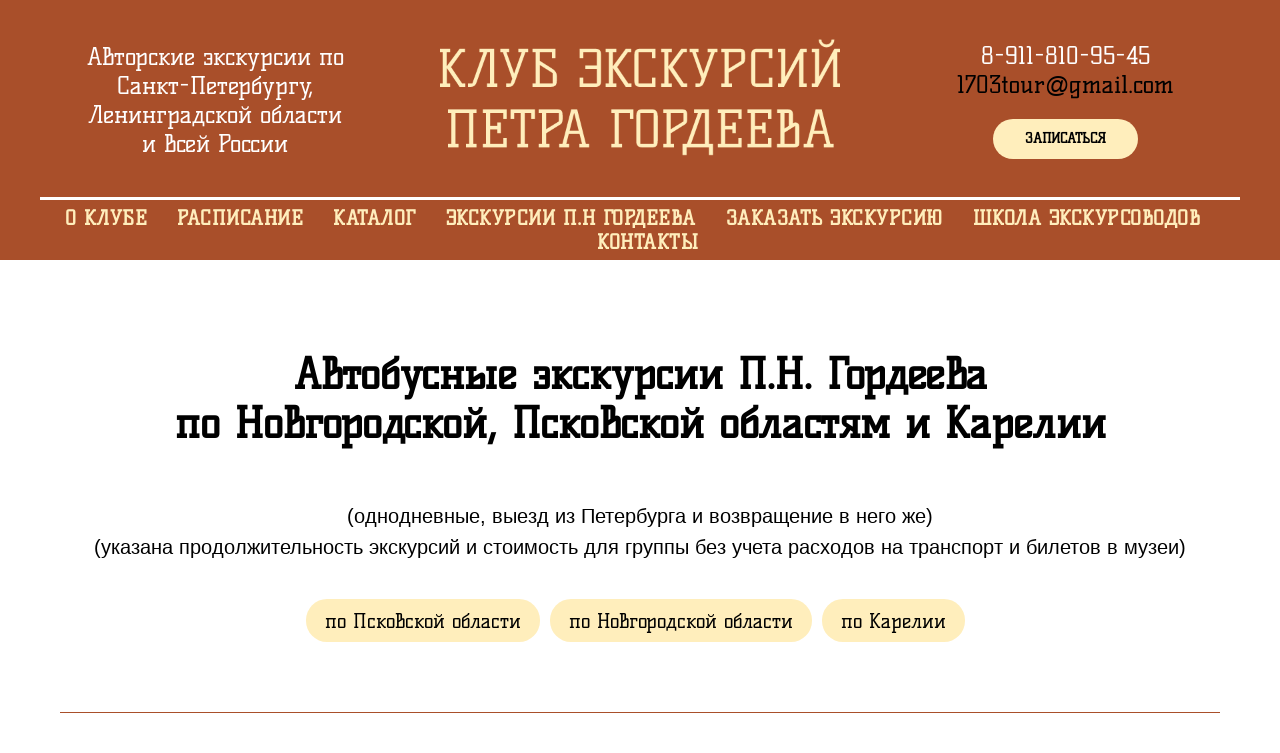

--- FILE ---
content_type: text/html; charset=UTF-8
request_url: http://gordeevtour.ru/avtobusnye-tury-po
body_size: 27772
content:
<!DOCTYPE html><html lang="ru"><head><meta charset="utf-8" /><meta http-equiv="Content-Type" content="text/html; charset=utf-8" /><meta name="viewport" content="width=device-width, initial-scale=1.0" /> <!--metatextblock--><title>Автобусные экскурсии П.Н. Гордеева по Новгородской, Псковской областям и Карелии| Клуб экскурсий</title><meta name="description" content="указана продолжительность экскурсий и стоимость для группы без учета расходов на транспорт и билетов в музеи" /> <meta property="og:url" content="http://gordeevtour.ru/avtobusnye-tury-po" /><meta property="og:title" content="Автобусные экскурсии П.Н. Гордеева по Новгородской, Псковской областям и Карелии| Клуб экскурсий" /><meta property="og:description" content="указана продолжительность экскурсий и стоимость для группы без учета расходов на транспорт и билетов в музеи" /><meta property="og:type" content="website" /><meta property="og:image" content="https://static.tildacdn.com/tild6339-6634-4933-b438-393064356562/__21_1.png" /><link rel="canonical" href="http://gordeevtour.ru/avtobusnye-tury-po"><!--/metatextblock--><meta name="format-detection" content="telephone=no" /><meta http-equiv="x-dns-prefetch-control" content="on"><link rel="dns-prefetch" href="https://ws.tildacdn.com"><link rel="dns-prefetch" href="https://static.tildacdn.com"><link rel="dns-prefetch" href="https://fonts.tildacdn.com"><link rel="shortcut icon" href="https://static.tildacdn.com/tild6239-3634-4939-a634-393361326531/faviconV2.ico" type="image/x-icon" /><!-- Assets --><script src="https://neo.tildacdn.com/js/tilda-fallback-1.0.min.js" async charset="utf-8"></script><link rel="stylesheet" href="https://static.tildacdn.com/css/tilda-grid-3.0.min.css" type="text/css" media="all" onerror="this.loaderr='y';"/><link rel="stylesheet" href="/tilda-blocks-page37841593.min.css?t=1709127461" type="text/css" media="all" onerror="this.loaderr='y';" /><link rel="stylesheet" href="https://static.tildacdn.com/css/tilda-animation-2.0.min.css" type="text/css" media="all" onerror="this.loaderr='y';" /><link rel="stylesheet" href="https://static.tildacdn.com/css/tilda-menusub-1.0.min.css" type="text/css" media="print" onload="this.media='all';" onerror="this.loaderr='y';" /><noscript><link rel="stylesheet" href="https://static.tildacdn.com/css/tilda-menusub-1.0.min.css" type="text/css" media="all" /></noscript><link rel="stylesheet" href="https://static.tildacdn.com/css/tilda-popup-1.1.min.css" type="text/css" media="print" onload="this.media='all';" onerror="this.loaderr='y';" /><noscript><link rel="stylesheet" href="https://static.tildacdn.com/css/tilda-popup-1.1.min.css" type="text/css" media="all" /></noscript><link rel="stylesheet" href="https://static.tildacdn.com/css/tilda-forms-1.0.min.css" type="text/css" media="all" onerror="this.loaderr='y';" /><link rel="stylesheet" href="https://static.tildacdn.com/css/tilda-cart-1.0.min.css" type="text/css" media="all" onerror="this.loaderr='y';" /><script type="text/javascript">TildaFonts = ["167","168","169","170"];</script><script type="text/javascript" src="https://static.tildacdn.com/js/tilda-fonts.min.js" charset="utf-8" onerror="this.loaderr='y';"></script><script nomodule src="https://static.tildacdn.com/js/tilda-polyfill-1.0.min.js" charset="utf-8"></script><script type="text/javascript">function t_onReady(func) {
if (document.readyState != 'loading') {
func();
} else {
document.addEventListener('DOMContentLoaded', func);
}
}
function t_onFuncLoad(funcName, okFunc, time) {
if (typeof window[funcName] === 'function') {
okFunc();
} else {
setTimeout(function() {
t_onFuncLoad(funcName, okFunc, time);
},(time || 100));
}
}function t_throttle(fn, threshhold, scope) {return function () {fn.apply(scope || this, arguments);};}</script><script src="https://static.tildacdn.com/js/tilda-scripts-3.0.min.js" charset="utf-8" defer onerror="this.loaderr='y';"></script><script src="/tilda-blocks-page37841593.min.js?t=1709127461" charset="utf-8" async onerror="this.loaderr='y';"></script><script src="https://static.tildacdn.com/js/tilda-lazyload-1.0.min.js" charset="utf-8" async onerror="this.loaderr='y';"></script><script src="https://static.tildacdn.com/js/tilda-animation-2.0.min.js" charset="utf-8" async onerror="this.loaderr='y';"></script><script src="https://static.tildacdn.com/js/tilda-menu-1.0.min.js" charset="utf-8" async onerror="this.loaderr='y';"></script><script src="https://static.tildacdn.com/js/tilda-menusub-1.0.min.js" charset="utf-8" async onerror="this.loaderr='y';"></script><script src="https://static.tildacdn.com/js/tilda-popup-1.0.min.js" charset="utf-8" async onerror="this.loaderr='y';"></script><script src="https://static.tildacdn.com/js/tilda-forms-1.0.min.js" charset="utf-8" async onerror="this.loaderr='y';"></script><script src="https://static.tildacdn.com/js/tilda-cart-1.0.min.js" charset="utf-8" async onerror="this.loaderr='y';"></script><script src="https://static.tildacdn.com/js/tilda-skiplink-1.0.min.js" charset="utf-8" async onerror="this.loaderr='y';"></script><script src="https://static.tildacdn.com/js/tilda-events-1.0.min.js" charset="utf-8" async onerror="this.loaderr='y';"></script><script type="text/javascript">window.dataLayer = window.dataLayer || [];</script><script type="text/javascript">(function () {
if((/bot|google|yandex|baidu|bing|msn|duckduckbot|teoma|slurp|crawler|spider|robot|crawling|facebook/i.test(navigator.userAgent))===false && typeof(sessionStorage)!='undefined' && sessionStorage.getItem('visited')!=='y' && document.visibilityState){
var style=document.createElement('style');
style.type='text/css';
style.innerHTML='@media screen and (min-width: 980px) {.t-records {opacity: 0;}.t-records_animated {-webkit-transition: opacity ease-in-out .2s;-moz-transition: opacity ease-in-out .2s;-o-transition: opacity ease-in-out .2s;transition: opacity ease-in-out .2s;}.t-records.t-records_visible {opacity: 1;}}';
document.getElementsByTagName('head')[0].appendChild(style);
function t_setvisRecs(){
var alr=document.querySelectorAll('.t-records');
Array.prototype.forEach.call(alr, function(el) {
el.classList.add("t-records_animated");
});
setTimeout(function () {
Array.prototype.forEach.call(alr, function(el) {
el.classList.add("t-records_visible");
});
sessionStorage.setItem("visited", "y");
}, 400);
} 
document.addEventListener('DOMContentLoaded', t_setvisRecs);
}
})();</script></head><body class="t-body" style="margin:0;"><!--allrecords--><div id="allrecords" class="t-records" data-hook="blocks-collection-content-node" data-tilda-project-id="7470122" data-tilda-page-id="37841593" data-tilda-page-alias="avtobusnye-tury-po" data-tilda-formskey="2412554149d13919db2682c917470122" data-tilda-imgoptimoff="yes" data-tilda-lazy="yes" data-tilda-project-lang="RU" ><!--header--><header id="t-header" class="t-records" data-hook="blocks-collection-content-node" data-tilda-project-id="7470122" data-tilda-page-id="37641448" data-tilda-formskey="2412554149d13919db2682c917470122" data-tilda-imgoptimoff="yes" data-tilda-lazy="yes" data-tilda-project-lang="RU" ><div id="rec612094972" class="r t-rec t-rec_pt_45 t-rec_pb_0 t-screenmax-640px" style="padding-top:45px;padding-bottom:0px; " data-animationappear="off" data-record-type="821" data-screen-max="640px" ><!-- t821 --><div id="nav612094972marker"></div><div id="nav612094972" class="t821 " style="background-color: rgba(169,79,42,1); height:80px; " data-bgcolor-hex="#a94f2a" data-bgcolor-rgba="rgba(169,79,42,1)" data-navmarker="nav612094972marker" data-appearoffset="700px" data-bgopacity-two="" data-menushadow="" data-bgopacity="1" data-menu-items-align="center" data-menu="yes"><div class="t821__maincontainer " style="height:80px;"><div class="t821__leftwrapper" style=""><div class="t821__logo-wrapper t821__logo-wrapper_block"><a href="/" ><img class="t821__imglogo t821__imglogomobile" 
src="https://static.tildacdn.com/tild3761-3935-4562-b134-356636346163/__24.png" 
imgfield="img" 
style="max-width: 250px; width: 250px;"
alt="Logo"
></a></div></div><div class="t821__rightwrapper" style=""><div class="t821__phone-container" style=""><span class="t821__text t821__text-descr t-descr t-descr_xxs" field="descr"><div style="font-size: 18px;" data-customstyle="yes"><p style="text-align: center;">8-911-810-95-45</p><p style="text-align: center;"><a href="mailto:1703tour@gmail.com" style="color: rgb(0, 0, 0);">1703tour@gmail.com</a></p></div></span> </div><div class="t821__btn-container"><div class="t821__btn-wrapper"><a href="#popup:form" target="" class="t-btn t-btn_sm " style="color:#000000;background-color:#ffeebc;border-radius:50px; -moz-border-radius:50px; -webkit-border-radius:50px;" data-buttonfieldset="button"
><table role="presentation" style="width:100%; height:100%;"><tr><td>ЗАПИСАТЬСЯ </td></tr></table></a></div></div></div><div class="t821__linewrapper"><hr class="t821__horizontalline" style=" background-color:#ffffff; height:3px; "></div></div></div><style>@media screen and (max-width: 640px) {
#rec612094972 .t821__logo-wrapper_inlineblock {
margin-bottom: 0px;
}
}</style><script>t_onReady(function() {
t_onFuncLoad('t821_init', function(){t821_init('612094972');});
});</script><style>#rec612094972 .t-menu__link-item{
-webkit-transition: color 0.3s ease-in-out, opacity 0.3s ease-in-out;
transition: color 0.3s ease-in-out, opacity 0.3s ease-in-out; 
}
#rec612094972 .t-menu__link-item.t-active:not(.t978__menu-link){
color:#ffffff !important; }
#rec612094972 .t-menu__link-item:not(.t-active):not(.tooltipstered):hover {
color: #ffffff !important; }
#rec612094972 .t-menu__link-item:not(.t-active):not(.tooltipstered):focus-visible{
color: #ffffff !important; }
@supports (overflow:-webkit-marquee) and (justify-content:inherit)
{
#rec612094972 .t-menu__link-item,
#rec612094972 .t-menu__link-item.t-active {
opacity: 1 !important;
}
}</style><style> #rec612094972 .t821__text-descr { font-size: 24px; color: #ffffff; }</style><!--[if IE 8]><style>#rec612094972 .t821 {
filter: progid:DXImageTransform.Microsoft.gradient(startColorStr='#D9a94f2a', endColorstr='#D9a94f2a');
}</style><![endif]--><style>@media (hover: hover), (min-width: 0\0) {#rec612094972 .t-btn:not(.t-animate_no-hover):hover {background-color: #ffffff !important;}#rec612094972 .t-btn:not(.t-animate_no-hover):focus-visible {background-color: #ffffff !important;}#rec612094972 .t-btn:not(.t-animate_no-hover) {transition-property: background-color, color, border-color, box-shadow;transition-duration: 0.2s;transition-timing-function: ease-in-out;}}</style></div><div id="rec608135680" class="r t-rec t-rec_pb_0" style="padding-bottom:0px; " data-animationappear="off" data-record-type="770" ><!-- T770 --><div id="nav608135680marker"></div><div class="tmenu-mobile tmenu-mobile_positionfixed" ><div class="tmenu-mobile__container"><div class="tmenu-mobile__text t-name t-name_md" field="menu_mob_title">&nbsp;</div><button type="button" 
class="t-menuburger t-menuburger_second t-menuburger__big" 
aria-label="Навигационное меню" 
aria-expanded="false"><span style="background-color:#ffeebc;"></span><span style="background-color:#ffeebc;"></span><span style="background-color:#ffeebc;"></span><span style="background-color:#ffeebc;"></span></button><script>function t_menuburger_init(recid) {
var rec = document.querySelector('#rec' + recid);
if (!rec) return;
var burger = rec.querySelector('.t-menuburger');
if (!burger) return;
var isSecondStyle = burger.classList.contains('t-menuburger_second');
if (isSecondStyle && !window.isMobile && !('ontouchend' in document)) {
burger.addEventListener('mouseenter', function() {
if (burger.classList.contains('t-menuburger-opened')) return;
burger.classList.remove('t-menuburger-unhovered');
burger.classList.add('t-menuburger-hovered');
});
burger.addEventListener('mouseleave', function() {
if (burger.classList.contains('t-menuburger-opened')) return;
burger.classList.remove('t-menuburger-hovered');
burger.classList.add('t-menuburger-unhovered');
setTimeout(function() {
burger.classList.remove('t-menuburger-unhovered');
}, 300);
});
}
burger.addEventListener('click', function() {
if (!burger.closest('.tmenu-mobile') &&
!burger.closest('.t450__burger_container') &&
!burger.closest('.t466__container') &&
!burger.closest('.t204__burger') &&
!burger.closest('.t199__js__menu-toggler')) {
burger.classList.toggle('t-menuburger-opened');
burger.classList.remove('t-menuburger-unhovered');
}
});
var menu = rec.querySelector('[data-menu="yes"]');
if (!menu) return;
var menuLinks = menu.querySelectorAll('.t-menu__link-item');
var submenuClassList = ['t978__menu-link_hook', 't978__tm-link', 't966__tm-link', 't794__tm-link', 't-menusub__target-link'];
Array.prototype.forEach.call(menuLinks, function (link) {
link.addEventListener('click', function () {
var isSubmenuHook = submenuClassList.some(function (submenuClass) {
return link.classList.contains(submenuClass);
});
if (isSubmenuHook) return;
burger.classList.remove('t-menuburger-opened');
});
});
menu.addEventListener('clickedAnchorInTooltipMenu', function () {
burger.classList.remove('t-menuburger-opened');
});
}
t_onReady(function() {
t_onFuncLoad('t_menuburger_init', function(){t_menuburger_init('608135680');});
});</script><style>.t-menuburger {
position: relative;
flex-shrink: 0;
width: 28px;
height: 20px;
padding: 0;
border: none;
background-color: transparent;
outline: none;
-webkit-transform: rotate(0deg);
transform: rotate(0deg);
transition: transform .5s ease-in-out;
cursor: pointer;
z-index: 999;
}
/*---menu burger lines---*/
.t-menuburger span {
display: block;
position: absolute;
width: 100%;
opacity: 1;
left: 0;
-webkit-transform: rotate(0deg);
transform: rotate(0deg);
transition: .25s ease-in-out;
height: 3px;
background-color: #000;
}
.t-menuburger span:nth-child(1) {
top: 0px;
}
.t-menuburger span:nth-child(2),
.t-menuburger span:nth-child(3) {
top: 8px;
}
.t-menuburger span:nth-child(4) {
top: 16px;
}
/*menu burger big*/
.t-menuburger__big {
width: 42px;
height: 32px;
}
.t-menuburger__big span {
height: 5px;
}
.t-menuburger__big span:nth-child(2),
.t-menuburger__big span:nth-child(3) {
top: 13px;
}
.t-menuburger__big span:nth-child(4) {
top: 26px;
}
/*menu burger small*/
.t-menuburger__small {
width: 22px;
height: 14px;
}
.t-menuburger__small span {
height: 2px;
}
.t-menuburger__small span:nth-child(2),
.t-menuburger__small span:nth-child(3) {
top: 6px;
}
.t-menuburger__small span:nth-child(4) {
top: 12px;
}
/*menu burger opened*/
.t-menuburger-opened span:nth-child(1) {
top: 8px;
width: 0%;
left: 50%;
}
.t-menuburger-opened span:nth-child(2) {
-webkit-transform: rotate(45deg);
transform: rotate(45deg);
}
.t-menuburger-opened span:nth-child(3) {
-webkit-transform: rotate(-45deg);
transform: rotate(-45deg);
}
.t-menuburger-opened span:nth-child(4) {
top: 8px;
width: 0%;
left: 50%;
}
.t-menuburger-opened.t-menuburger__big span:nth-child(1) {
top: 6px;
}
.t-menuburger-opened.t-menuburger__big span:nth-child(4) {
top: 18px;
}
.t-menuburger-opened.t-menuburger__small span:nth-child(1),
.t-menuburger-opened.t-menuburger__small span:nth-child(4) {
top: 6px;
}
/*---menu burger first style---*/
@media (hover), (min-width:0\0) {
.t-menuburger_first:hover span:nth-child(1) {
transform: translateY(1px);
}
.t-menuburger_first:hover span:nth-child(4) {
transform: translateY(-1px);
}
.t-menuburger_first.t-menuburger__big:hover span:nth-child(1) {
transform: translateY(3px);
}
.t-menuburger_first.t-menuburger__big:hover span:nth-child(4) {
transform: translateY(-3px);
}
}
/*---menu burger second style---*/
.t-menuburger_second span:nth-child(2),
.t-menuburger_second span:nth-child(3) {
width: 80%;
left: 20%;
right: 0;
}
@media (hover), (min-width:0\0) {
.t-menuburger_second.t-menuburger-hovered span:nth-child(2),
.t-menuburger_second.t-menuburger-hovered span:nth-child(3) {
animation: t-menuburger-anim 0.3s ease-out normal forwards;
}
.t-menuburger_second.t-menuburger-unhovered span:nth-child(2),
.t-menuburger_second.t-menuburger-unhovered span:nth-child(3) {
animation: t-menuburger-anim2 0.3s ease-out normal forwards;
}
}
.t-menuburger_second.t-menuburger-opened span:nth-child(2),
.t-menuburger_second.t-menuburger-opened span:nth-child(3){
left: 0;
right: 0;
width: 100%!important;
}
/*---menu burger third style---*/
.t-menuburger_third span:nth-child(4) {
width: 70%;
left: unset;
right: 0;
}
@media (hover), (min-width:0\0) {
.t-menuburger_third:not(.t-menuburger-opened):hover span:nth-child(4) {
width: 100%;
}
}
.t-menuburger_third.t-menuburger-opened span:nth-child(4) {
width: 0!important;
right: 50%;
}
/*---menu burger fourth style---*/
.t-menuburger_fourth {
height: 12px;
}
.t-menuburger_fourth.t-menuburger__small {
height: 8px;
}
.t-menuburger_fourth.t-menuburger__big {
height: 18px;
}
.t-menuburger_fourth span:nth-child(2),
.t-menuburger_fourth span:nth-child(3) {
top: 4px;
opacity: 0;
}
.t-menuburger_fourth span:nth-child(4) {
top: 8px;
}
.t-menuburger_fourth.t-menuburger__small span:nth-child(2),
.t-menuburger_fourth.t-menuburger__small span:nth-child(3) {
top: 3px;
}
.t-menuburger_fourth.t-menuburger__small span:nth-child(4) {
top: 6px;
}
.t-menuburger_fourth.t-menuburger__small span:nth-child(2),
.t-menuburger_fourth.t-menuburger__small span:nth-child(3) {
top: 3px;
}
.t-menuburger_fourth.t-menuburger__small span:nth-child(4) {
top: 6px;
}
.t-menuburger_fourth.t-menuburger__big span:nth-child(2),
.t-menuburger_fourth.t-menuburger__big span:nth-child(3) {
top: 6px;
}
.t-menuburger_fourth.t-menuburger__big span:nth-child(4) {
top: 12px;
}
@media (hover), (min-width:0\0) {
.t-menuburger_fourth:not(.t-menuburger-opened):hover span:nth-child(1) {
transform: translateY(1px);
}
.t-menuburger_fourth:not(.t-menuburger-opened):hover span:nth-child(4) {
transform: translateY(-1px);
}
.t-menuburger_fourth.t-menuburger__big:not(.t-menuburger-opened):hover span:nth-child(1) {
transform: translateY(3px);
}
.t-menuburger_fourth.t-menuburger__big:not(.t-menuburger-opened):hover span:nth-child(4) {
transform: translateY(-3px);
}
}
.t-menuburger_fourth.t-menuburger-opened span:nth-child(1),
.t-menuburger_fourth.t-menuburger-opened span:nth-child(4) {
top: 4px;
}
.t-menuburger_fourth.t-menuburger-opened span:nth-child(2),
.t-menuburger_fourth.t-menuburger-opened span:nth-child(3) {
opacity: 1;
}
/*---menu burger animations---*/
@keyframes t-menuburger-anim {
0% {
width: 80%;
left: 20%;
right: 0;
}
50% {
width: 100%;
left: 0;
right: 0;
}
100% {
width: 80%;
left: 0;
right: 20%;
}
}
@keyframes t-menuburger-anim2 {
0% {
width: 80%;
left: 0;
}
50% {
width: 100%;
right: 0;
left: 0;
}
100% {
width: 80%;
left: 20%;
right: 0;
}
}</style> </div></div><style>.tmenu-mobile {
background-color: #111;
display: none;
width: 100%;
top: 0;
z-index: 990;
}
.tmenu-mobile_positionfixed {
position: fixed;
}
.tmenu-mobile__text {
color: #fff;
}
.tmenu-mobile__container {
min-height: 64px;
padding: 20px;
position: relative;
box-sizing: border-box;
display: -webkit-flex;
display: -ms-flexbox;
display: flex;
-webkit-align-items: center;
-ms-flex-align: center;
align-items: center;
-webkit-justify-content: space-between;
-ms-flex-pack: justify;
justify-content: space-between;
}
.tmenu-mobile__list {
display: block;
}
.tmenu-mobile__burgerlogo {
display: inline-block;
font-size: 24px;
font-weight: 400;
white-space: nowrap;
vertical-align: middle;
}
.tmenu-mobile__imglogo {
height: auto;
display: block;
max-width: 300px!important;
box-sizing: border-box;
padding: 0;
margin: 0 auto;
}
@media screen and (max-width: 980px) {
.tmenu-mobile__menucontent_hidden {
display: none;
height: 100%;
}
.tmenu-mobile {
display: block;
}
}
@media screen and (max-width: 980px) {
#rec608135680 .tmenu-mobile {
background-color: #a94f2a;
}
#rec608135680 .tmenu-mobile__menucontent_fixed {
position: fixed;
top: 64px;
}
#rec608135680 .t-menuburger {
-webkit-order: 1;
-ms-flex-order: 1;
order: 1;
}
}</style><div id="nav608135680" class="t770 tmenu-mobile__menucontent_hidden tmenu-mobile__menucontent_fixed" style="background-color: rgba(169,79,42,1); " data-bgcolor-hex="#a94f2a" data-bgcolor-rgba="rgba(169,79,42,1)" data-navmarker="nav608135680marker" data-appearoffset="700px" data-bgopacity-two="" data-menushadow="" data-bgopacity="1" data-menu-items-align="center" data-menu="yes"><div class="t770__maincontainer "><div class="t770__topwrapper" style="height:200px;"><div class="t770__logowrapper"><div class="t770__logowrapper2"><div style="display: block;"><a href="/" ><img class="t770__imglogo t770__imglogomobile" 
src="https://static.tildacdn.com/tild3761-3935-4562-b134-356636346163/__24.png" 
imgfield="img" data-img-width="400px" 
style="max-width: 400px; width: 400px;" alt="Logo"
alt="Logo"
></a></div></div></div><nav class="t770__listwrapper t770__mobilelist" 
aria-label="Основные разделы на странице"><ul class="t770__list t-menu__list" 
role="menubar" 
aria-label="Основные разделы на странице"><li class="t770__list_item" 
style="padding:0 15px 0 0;"><a class="t-menu__link-item" 
role="menuitem" 
href="/o-klube"
tabindex="-1" data-menu-submenu-hook="" data-menu-item-number="1"
>О клубе</a></li><li class="t770__list_item" 
style="padding:0 15px;"><a class="t-menu__link-item" 
role="menuitem" 
href="/raspisanie"
tabindex="-1" data-menu-submenu-hook="" data-menu-item-number="2"
>Расписание</a></li><li class="t770__list_item" 
style="padding:0 15px;"><a class="t-menu__link-item" 
role="menuitem" 
href=""
aria-haspopup="true" 
aria-expanded="false" 
tabindex="0" data-menu-submenu-hook="link_sub3_608135680" data-menu-item-number="3"
>Каталог</a><div class="t-menusub" data-submenu-hook="link_sub3_608135680" data-submenu-margin="15px" data-add-submenu-arrow=""><div class="t-menusub__menu"><div class="t-menusub__content"><ul role="list" class="t-menusub__list"><li class="t-menusub__list-item t-name t-name_xs"><a class="t-menusub__link-item t-name t-name_xs" 
href="/peshehodnye-i-interernye" data-menu-item-number="3">Пешеходные и интерьерные </a></li><li class="t-menusub__list-item t-name t-name_xs"><a class="t-menusub__link-item t-name t-name_xs" 
href="/kopiya-peshehodnye-i-interernye" data-menu-item-number="3">Автобусные</a></li></ul></div></div></div></li><li class="t770__list_item" 
style="padding:0 15px;"><a class="t-menu__link-item" 
role="menuitem" 
href=""
aria-haspopup="true" 
aria-expanded="false" 
tabindex="0" data-menu-submenu-hook="link_sub4_608135680" data-menu-item-number="4"
>Экскурсии П.Н Гордеева</a><div class="t-menusub" data-submenu-hook="link_sub4_608135680" data-submenu-margin="15px" data-add-submenu-arrow=""><div class="t-menusub__menu"><div class="t-menusub__content"><ul role="list" class="t-menusub__list"><li class="t-menusub__list-item t-name t-name_xs"><a class="t-menusub__link-item t-name t-name_xs" 
href="/kopiya-trehdnevnye-avtobusnye" data-menu-item-number="4">Пешеходные экскурсии</a></li><li class="t-menusub__list-item t-name t-name_xs"><a class="t-menusub__link-item t-name t-name_xs" 
href="/kopiya-dvuhdnevnye-avtobusnye-1" data-menu-item-number="4">Автобусные по Петербургу и пригородам</a></li><li class="t-menusub__list-item t-name t-name_xs"><a class="t-menusub__link-item t-name t-name_xs" 
href="/avtobusnye-tury-po-leningradskoj-ob" data-menu-item-number="4">По Ленинградской области</a></li><li class="t-menusub__list-item t-name t-name_xs"><a class="t-menusub__link-item t-name t-name_xs" 
href="/avtobusnye-tury-po" data-menu-item-number="4">По Новгородской, Псковской областям </a></li><li class="t-menusub__list-item t-name t-name_xs"><a class="t-menusub__link-item t-name t-name_xs" 
href="/dvuhdnevnye" data-menu-item-number="4">Двухдневные</a></li><li class="t-menusub__list-item t-name t-name_xs"><a class="t-menusub__link-item t-name t-name_xs" 
href="/kopiya-dvuhdnevnye-avtobusnye" data-menu-item-number="4">Трехдневные</a></li><li class="t-menusub__list-item t-name t-name_xs"><a class="t-menusub__link-item t-name t-name_xs" 
href="/zhymchuzhyny-rassii" data-menu-item-number="4">Жемчужины России</a></li></ul></div></div></div></li><li class="t770__list_item" 
style="padding:0 15px;"><a class="t-menu__link-item" 
role="menuitem" 
href="/ekskursii-na-zakaz"
tabindex="-1" data-menu-submenu-hook="" data-menu-item-number="5"
>Заказать экскурсию</a></li><li class="t770__list_item" 
style="padding:0 15px;"><a class="t-menu__link-item" 
role="menuitem" 
href=""
aria-haspopup="true" 
aria-expanded="false" 
tabindex="0" data-menu-submenu-hook="link_sub6_608135680" data-menu-item-number="6"
>Школа экскурсоводов</a><div class="t-menusub" data-submenu-hook="link_sub6_608135680" data-submenu-margin="15px" data-add-submenu-arrow=""><div class="t-menusub__menu"><div class="t-menusub__content"><ul role="list" class="t-menusub__list"><li class="t-menusub__list-item t-name t-name_xs"><a class="t-menusub__link-item t-name t-name_xs" 
href="/shkola-ekskursovodov" data-menu-item-number="6">О школе</a></li><li class="t-menusub__list-item t-name t-name_xs"><a class="t-menusub__link-item t-name t-name_xs" 
href="/kopiya-plan-kursa-po-peterburgu" data-menu-item-number="6">План курса по области и Новгороду</a></li><li class="t-menusub__list-item t-name t-name_xs"><a class="t-menusub__link-item t-name t-name_xs" 
href="/plan-kursa-ekskursovod-po-peterburg" data-menu-item-number="6">План курса по Петербургу</a></li><li class="t-menusub__list-item t-name t-name_xs"><a class="t-menusub__link-item t-name t-name_xs" 
href="/nashi-vypuskniki" data-menu-item-number="6">Наши выпускники</a></li></ul></div></div></div></li><li class="t770__list_item" 
style="padding:0 0 0 15px;"><a class="t-menu__link-item" 
role="menuitem" 
href="/kontakty"
tabindex="-1" data-menu-submenu-hook="" data-menu-item-number="7"
>Контакты</a></li></ul></nav><div class="t770__alladditional"><div class="t770__leftwrapper" style=" padding-right:250px;"><div class="t770__additionalwrapper t-align_center"><div class="t770__descr t770__additionalitem" field="descr2">Авторские экскурсии по<br />Санкт-Петербургу,<br />Ленинградской области<br />и всей России</div></div></div><div class="t770__rightwrapper" style=" padding-left:250px;"><div class="t770__additionalwrapper t-align_center"><div class="t770__descr t770__additionalitem" field="descr">8-911-810-95-45<br /><a href="mailto:1703tour@gmail.com" style="color: rgb(0, 0, 0);">1703tour@gmail.com</a></div><div class="t770__btn-wrapper t770__additionalitem"><a href="#popup:form" target="" class="t-btn t-btn_md" style="color:#000000;background-color:#ffeebc;border-radius:50px; -moz-border-radius:50px; -webkit-border-radius:50px;" data-buttonfieldset="button"
><table role="presentation" style="width:100%; height:100%;"><tr><td>ЗАПИСАТЬСЯ </td></tr></table></a></div></div></div></div></div><div class="t770__middlelinewrapper"><div class="t770__linewrapper"><hr class="t770__horizontalline" style=" background-color:#ffffff; height:3px; "></div></div><div class="t770__bottomwrapper t-align_center" style=" height:60px;"><nav class="t770__listwrapper t770__desktoplist"><ul role="list" class="t770__list t-menu__list"><li class="t770__list_item" 
style="padding:0 15px 0 0;"><a class="t-menu__link-item" 
href="/o-klube" data-menu-submenu-hook="" data-menu-item-number="1" 
>О клубе</a></li><li class="t770__list_item" 
style="padding:0 15px;"><a class="t-menu__link-item" 
href="/raspisanie" data-menu-submenu-hook="" data-menu-item-number="2" 
>Расписание</a></li><li class="t770__list_item" 
style="padding:0 15px;"><a class="t-menu__link-item" 
href=""
aria-expanded="false" role="button" data-menu-submenu-hook="link_sub10_608135680" data-menu-item-number="3" 
>Каталог</a><div class="t-menusub" data-submenu-hook="link_sub10_608135680" data-submenu-margin="15px" data-add-submenu-arrow=""><div class="t-menusub__menu"><div class="t-menusub__content"><ul role="list" class="t-menusub__list"><li class="t-menusub__list-item t-name t-name_xs"><a class="t-menusub__link-item t-name t-name_xs" 
href="/peshehodnye-i-interernye" data-menu-item-number="3">Пешеходные и интерьерные </a></li><li class="t-menusub__list-item t-name t-name_xs"><a class="t-menusub__link-item t-name t-name_xs" 
href="/kopiya-peshehodnye-i-interernye" data-menu-item-number="3">Автобусные</a></li></ul></div></div></div></li><li class="t770__list_item" 
style="padding:0 15px;"><a class="t-menu__link-item" 
href=""
aria-expanded="false" role="button" data-menu-submenu-hook="link_sub11_608135680" data-menu-item-number="4" 
>Экскурсии П.Н Гордеева</a><div class="t-menusub" data-submenu-hook="link_sub11_608135680" data-submenu-margin="15px" data-add-submenu-arrow=""><div class="t-menusub__menu"><div class="t-menusub__content"><ul role="list" class="t-menusub__list"><li class="t-menusub__list-item t-name t-name_xs"><a class="t-menusub__link-item t-name t-name_xs" 
href="/kopiya-trehdnevnye-avtobusnye" data-menu-item-number="4">Пешеходные экскурсии</a></li><li class="t-menusub__list-item t-name t-name_xs"><a class="t-menusub__link-item t-name t-name_xs" 
href="/kopiya-dvuhdnevnye-avtobusnye-1" data-menu-item-number="4">Автобусные по Петербургу и пригородам</a></li><li class="t-menusub__list-item t-name t-name_xs"><a class="t-menusub__link-item t-name t-name_xs" 
href="/avtobusnye-tury-po-leningradskoj-ob" data-menu-item-number="4">По Ленинградской области</a></li><li class="t-menusub__list-item t-name t-name_xs"><a class="t-menusub__link-item t-name t-name_xs" 
href="/avtobusnye-tury-po" data-menu-item-number="4">По Новгородской, Псковской областям </a></li><li class="t-menusub__list-item t-name t-name_xs"><a class="t-menusub__link-item t-name t-name_xs" 
href="/dvuhdnevnye" data-menu-item-number="4">Двухдневные</a></li><li class="t-menusub__list-item t-name t-name_xs"><a class="t-menusub__link-item t-name t-name_xs" 
href="/kopiya-dvuhdnevnye-avtobusnye" data-menu-item-number="4">Трехдневные</a></li><li class="t-menusub__list-item t-name t-name_xs"><a class="t-menusub__link-item t-name t-name_xs" 
href="/zhymchuzhyny-rassii" data-menu-item-number="4">Жемчужины России</a></li></ul></div></div></div></li><li class="t770__list_item" 
style="padding:0 15px;"><a class="t-menu__link-item" 
href="/ekskursii-na-zakaz" data-menu-submenu-hook="" data-menu-item-number="5" 
>Заказать экскурсию</a></li><li class="t770__list_item" 
style="padding:0 15px;"><a class="t-menu__link-item" 
href=""
aria-expanded="false" role="button" data-menu-submenu-hook="link_sub13_608135680" data-menu-item-number="6" 
>Школа экскурсоводов</a><div class="t-menusub" data-submenu-hook="link_sub13_608135680" data-submenu-margin="15px" data-add-submenu-arrow=""><div class="t-menusub__menu"><div class="t-menusub__content"><ul role="list" class="t-menusub__list"><li class="t-menusub__list-item t-name t-name_xs"><a class="t-menusub__link-item t-name t-name_xs" 
href="/shkola-ekskursovodov" data-menu-item-number="6">О школе</a></li><li class="t-menusub__list-item t-name t-name_xs"><a class="t-menusub__link-item t-name t-name_xs" 
href="/kopiya-plan-kursa-po-peterburgu" data-menu-item-number="6">План курса по области и Новгороду</a></li><li class="t-menusub__list-item t-name t-name_xs"><a class="t-menusub__link-item t-name t-name_xs" 
href="/plan-kursa-ekskursovod-po-peterburg" data-menu-item-number="6">План курса по Петербургу</a></li><li class="t-menusub__list-item t-name t-name_xs"><a class="t-menusub__link-item t-name t-name_xs" 
href="/nashi-vypuskniki" data-menu-item-number="6">Наши выпускники</a></li></ul></div></div></div></li><li class="t770__list_item" 
style="padding:0 0 0 15px;"><a class="t-menu__link-item" 
href="/kontakty" data-menu-submenu-hook="" data-menu-item-number="7" 
>Контакты</a></li></ul></nav></div></div></div><style>@media screen and (max-width: 980px) {
#rec608135680 .t770__leftcontainer{
padding: 20px;
}
#rec608135680 .t770__imglogo{
padding: 20px 0;
}
#rec608135680 .t770__mobile {
background-color: #a94f2a;
}
#rec608135680 .t770__mobile_burger span {
background-color: #ffeebc;
}
}</style><script>t_onReady(function () {
t_onFuncLoad('t770_init', function () {
t770_init('608135680');
});
t_onFuncLoad('t_menu__interactFromKeyboard', function () {
t_menu__interactFromKeyboard('608135680');
});
});</script><style>@media (hover: hover), (min-width: 0\0) {#rec608135680 .t-btn:not(.t-animate_no-hover):hover {background-color: #ffffff !important;}#rec608135680 .t-btn:not(.t-animate_no-hover):focus-visible {background-color: #ffffff !important;}#rec608135680 .t-btn:not(.t-animate_no-hover) {transition-property: background-color, color, border-color, box-shadow;transition-duration: 0.2s;transition-timing-function: ease-in-out;}}</style><style>#rec608135680 .t-menu__link-item{
-webkit-transition: color 0.3s ease-in-out, opacity 0.3s ease-in-out;
transition: color 0.3s ease-in-out, opacity 0.3s ease-in-out; 
}
#rec608135680 .t-menu__link-item.t-active:not(.t978__menu-link){
color:#ffffff !important; }
#rec608135680 .t-menu__link-item:not(.t-active):not(.tooltipstered):hover {
color: #ffffff !important; }
#rec608135680 .t-menu__link-item:not(.t-active):not(.tooltipstered):focus-visible{
color: #ffffff !important; }
@supports (overflow:-webkit-marquee) and (justify-content:inherit)
{
#rec608135680 .t-menu__link-item,
#rec608135680 .t-menu__link-item.t-active {
opacity: 1 !important;
}
}</style><script>t_onReady(function () {
setTimeout(function(){
t_onFuncLoad('t_menusub_init', function() {
t_menusub_init('608135680');
});
}, 500);
});</script><style>#rec608135680 .t-menusub__link-item{
-webkit-transition: color 0.3s ease-in-out, opacity 0.3s ease-in-out;
transition: color 0.3s ease-in-out, opacity 0.3s ease-in-out;
}
#rec608135680 .t-menusub__link-item:not(.t-active):not(.tooltipstered):hover{
color: #a94f2a !important; }
@supports (overflow:-webkit-marquee) and (justify-content:inherit)
{
#rec608135680 .t-menusub__link-item,
#rec608135680 .t-menusub__link-item.t-active {
opacity: 1 !important;
}
}
@media screen and (max-width: 980px) {
#rec608135680 .t-menusub__menu .t-menusub__link-item {
color:#000000 !important;
}
#rec608135680 .t-menusub__menu .t-menusub__link-item.t-active {
color:#000000 !important;
}
}
@media screen and (min-width: 981px) { #rec608135680 .t-menusub__menu {
text-align:left; max-width:300px; }
}</style><style> #rec608135680 a.t-menusub__link-item { font-size: 18px; color: #000000; }</style><style> #rec608135680 a.t-menu__link-item { font-size: 20px; color: #ffeebc; font-weight: 600; font-family: 'Kellyslab'; text-transform: uppercase; letter-spacing: 0.5px; } #rec608135680 .t770__descr { font-size: 24px; color: #ffffff; }</style><!--[if IE 8]><style>#rec608135680 .t770 {
filter: progid:DXImageTransform.Microsoft.gradient(startColorStr='#D9a94f2a', endColorstr='#D9a94f2a');
}</style><![endif]--></div><div id="rec612953681" class="r t-rec t-rec_pt_0 t-rec_pb_0" style="padding-top:0px;padding-bottom:0px; " data-animationappear="off" data-record-type="702" ><!-- T702 --><div class="t702"><div
class="t-popup" data-tooltip-hook="#popup:form"
role="dialog"
aria-modal="true"
tabindex="-1"
aria-label="ЗАПИСАТЬСЯ" ><div class="t-popup__close t-popup__block-close"><button
type="button"
class="t-popup__close-wrapper t-popup__block-close-button"
aria-label="Закрыть диалоговое окно"
><svg role="presentation" class="t-popup__close-icon" width="23px" height="23px" viewBox="0 0 23 23" version="1.1" xmlns="http://www.w3.org/2000/svg" xmlns:xlink="http://www.w3.org/1999/xlink"><g stroke="none" stroke-width="1" fill="#ffeebc" fill-rule="evenodd"><rect transform="translate(11.313708, 11.313708) rotate(-45.000000) translate(-11.313708, -11.313708) " x="10.3137085" y="-3.6862915" width="2" height="30"></rect><rect transform="translate(11.313708, 11.313708) rotate(-315.000000) translate(-11.313708, -11.313708) " x="10.3137085" y="-3.6862915" width="2" height="30"></rect></g></svg></button></div><style>@media screen and (max-width: 560px) {
#rec612953681 .t-popup__close-icon g {
fill: #ffffff !important;
}
}</style><div class="t-popup__container t-width t-width_6" style="background-color:#ffffff;"><div class="t702__wrapper"><div class="t702__text-wrapper t-align_left"><div class="t702__title t-title t-title_xxs" id="popuptitle_612953681">ЗАПИСАТЬСЯ</div></div> <form 
id="form612953681" name='form612953681' role="form" action='' method='POST' data-formactiontype="2" data-inputbox=".t-input-group" 
class="t-form js-form-proccess t-form_inputs-total_5 t-form_bbonly" data-success-callback="t702_onSuccess" ><input type="hidden" name="formservices[]" value="e311a53b756debdf51e73a6a065e3145" class="js-formaction-services"><div class="js-successbox t-form__successbox t-text t-text_md" 
aria-live="polite" 
style="display:none;color:#ffeebc;background-color:#a94f2a;"
></div><div class="t-form__inputsbox t-form__inputsbox_vertical-form t-form__inputsbox_inrow"><div 
class="t-input-group t-input-group_nm " data-input-lid="1495122982159" data-field-type="nm"
><div class="t-input-block "><input type="text"
autocomplete="name"
name="Name"
id="input_1495122982159"
class="t-input js-tilda-rule t-input_bbonly"
value=""
placeholder="Имя" data-tilda-req="1" aria-required="true" data-tilda-rule="name"
aria-describedby="error_1495122982159"
style="color:#000000;border:1px solid #a94f2a;"><div class="t-input-error" aria-live="polite" id="error_1495122982159"></div></div></div><div 
class="t-input-group t-input-group_nm " data-input-lid="1687881085059" data-field-type="nm"
><div class="t-input-block "><input type="text"
autocomplete="name"
name="lastname"
id="input_1687881085059"
class="t-input js-tilda-rule t-input_bbonly"
value=""
placeholder="Фамилия" data-tilda-req="1" aria-required="true" data-tilda-rule="name"
aria-describedby="error_1687881085059"
style="color:#000000;border:1px solid #a94f2a;"><div class="t-input-error" aria-live="polite" id="error_1687881085059"></div></div></div><div 
class="t-input-group t-input-group_em " data-input-lid="1494863045129" data-field-type="em"
><div class="t-input-block "><input type="email" 
autocomplete="email" 
name="Email" 
id="input_1494863045129" 
class="t-input js-tilda-rule t-input_bbonly" 
value="" 
placeholder="E-mail" data-tilda-req="1" aria-required="true" data-tilda-rule="email" 
aria-describedby="error_1494863045129" 
style="color:#000000;border:1px solid #a94f2a;"
><div class="t-input-error" aria-live="polite" id="error_1494863045129"></div></div></div><div 
class="t-input-group t-input-group_ph " data-input-lid="1494867612478" data-field-type="ph"
><div class="t-input-block "><input type="tel"
autocomplete="tel"
name="Phone"
id="input_1494867612478"
class="t-input js-tilda-rule js-tilda-mask t-input_bbonly"
value=""
placeholder="Телефон" data-tilda-req="1" aria-required="true" data-tilda-rule="phone"
pattern="[0-9]*" data-tilda-mask="+7 (999) 999-9999" aria-describedby="error_1494867612478"
style="color:#000000;border:1px solid #a94f2a;"><input type="hidden"
name="tildaspec-mask-Phone"
id="input_1494867612478"
value="+7 (999) 999-9999"
aria-describedby="error_1494867612478"><div class="t-input-error" aria-live="polite" id="error_1494867612478"></div></div></div><div 
class="t-input-group t-input-group_in " data-input-lid="1687881133139" data-field-type="in"
><div class="t-input-block "><input type="text"
name="Input"
id="input_1687881133139"
class="t-input js-tilda-rule t-input_bbonly"
value=""
placeholder="На какую экскурсию и сколько человек?" aria-describedby="error_1687881133139"
style="color:#000000;border:1px solid #a94f2a;"
><div class="t-input-error" aria-live="polite" id="error_1687881133139"></div></div></div><div class="t-form__errorbox-middle"><!--noindex--><div 
class="js-errorbox-all t-form__errorbox-wrapper" 
style="display:none;" data-nosnippet 
tabindex="-1" 
aria-label="Ошибки при заполнении формы"
><ul 
role="list" 
class="t-form__errorbox-text t-text t-text_md"
><li class="t-form__errorbox-item js-rule-error js-rule-error-all"></li><li class="t-form__errorbox-item js-rule-error js-rule-error-req"></li><li class="t-form__errorbox-item js-rule-error js-rule-error-email"></li><li class="t-form__errorbox-item js-rule-error js-rule-error-name"></li><li class="t-form__errorbox-item js-rule-error js-rule-error-phone"></li><li class="t-form__errorbox-item js-rule-error js-rule-error-minlength"></li><li class="t-form__errorbox-item js-rule-error js-rule-error-string"></li></ul></div><!--/noindex--> </div><div class="t-form__submit"><button
type="submit"
class="t-submit"
style="color:#000000;border:3px solid #ffeebc;background-color:#ffeebc;border-radius:30px; -moz-border-radius:30px; -webkit-border-radius:30px;" data-field="buttontitle" data-buttonfieldset="button" data-btneffects-first="btneffects-light" >ЗАПИСАТЬСЯ </button></div></div><div class="t-form__errorbox-bottom"><!--noindex--><div 
class="js-errorbox-all t-form__errorbox-wrapper" 
style="display:none;" data-nosnippet 
tabindex="-1" 
aria-label="Ошибки при заполнении формы"
><ul 
role="list" 
class="t-form__errorbox-text t-text t-text_md"
><li class="t-form__errorbox-item js-rule-error js-rule-error-all"></li><li class="t-form__errorbox-item js-rule-error js-rule-error-req"></li><li class="t-form__errorbox-item js-rule-error js-rule-error-email"></li><li class="t-form__errorbox-item js-rule-error js-rule-error-name"></li><li class="t-form__errorbox-item js-rule-error js-rule-error-phone"></li><li class="t-form__errorbox-item js-rule-error js-rule-error-minlength"></li><li class="t-form__errorbox-item js-rule-error js-rule-error-string"></li></ul></div><!--/noindex--> </div></form><style>#rec612953681 input::-webkit-input-placeholder {color:#000000; opacity: 0.5;}
#rec612953681 input::-moz-placeholder {color:#000000; opacity: 0.5;}
#rec612953681 input:-moz-placeholder {color:#000000; opacity: 0.5;}
#rec612953681 input:-ms-input-placeholder {color:#000000; opacity: 0.5;}
#rec612953681 textarea::-webkit-input-placeholder {color:#000000; opacity: 0.5;}
#rec612953681 textarea::-moz-placeholder {color:#000000; opacity: 0.5;}
#rec612953681 textarea:-moz-placeholder {color:#000000; opacity: 0.5;}
#rec612953681 textarea:-ms-input-placeholder {color:#000000; opacity: 0.5;}</style><div class="t702__form-bottom-text t-text t-text_xs t-align_left"><div style="font-size:16px;" data-customstyle="yes"><p style="text-align: left;">Запись на все экскурсии по расписанию ведет старший менеджер Клуба Елена Калач.</p><p style="text-align: left;">Вы можете написать ей личное сообщение <a href="https://vk.com/im?media=&amp;sel=6797023" target="_blank" rel="noreferrer noopener"><strong>ВКонтакте</strong></a> или <a href="http://facebook.com/kalachhelen" target="_blank" rel="noreferrer noopener"><strong>Фейсбуке</strong></a>, позвонить (<a href="tel:8-911-810-95-45"><strong>8-911-810-95-45</strong></a>) или, если до экскурсии осталось не менее трех суток, отправить заявку используя данную форму сверху.</p></div></div></div></div></div></div><script>t_onReady(function () {
t_onFuncLoad('t702_initPopup', function () {
t702_initPopup('612953681');
});
});</script><style>@media (hover: hover), (min-width: 0\0) {#rec612953681 .t-submit:hover {color: #000000 !important;border-color: #ffeebc !important;background-color: #ffffff !important;}#rec612953681 .t-submit:focus-visible {color: #000000 !important;border-color: #ffeebc !important;background-color: #ffffff !important;}}#rec612953681 .t-submit {transition-property: background-color, color, border-color, box-shadow;transition-duration: 0.2s;transition-timing-function: ease-in-out;}</style><style>#rec612953681 .t-btn[data-btneffects-first],
#rec612953681 .t-btn[data-btneffects-second],
#rec612953681 .t-btn[data-btneffects-third],
#rec612953681 .t-submit[data-btneffects-first],
#rec612953681 .t-submit[data-btneffects-second],
#rec612953681 .t-submit[data-btneffects-third] {
position: relative;
overflow: hidden;
isolation: isolate;
}
#rec612953681 .t-btn[data-btneffects-first="btneffects-light"] .t-btn_wrap-effects,
#rec612953681 .t-submit[data-btneffects-first="btneffects-light"] .t-btn_wrap-effects {
position: absolute;
top: 0;
left: 0;
width: 100%;
height: 100%;
-webkit-transform: translateX(-60px);
-ms-transform: translateX(-60px);
transform: translateX(-60px);
-webkit-animation-name: light;
animation-name: light;
-webkit-animation-duration: 4s;
animation-duration: 4s;
-webkit-animation-timing-function: ease;
animation-timing-function: ease;
-webkit-animation-iteration-count: infinite;
animation-iteration-count: infinite;
}
#rec612953681 .t-btn[data-btneffects-first="btneffects-light"] .t-btn_wrap-effects_md,
#rec612953681 .t-submit[data-btneffects-first="btneffects-light"] .t-btn_wrap-effects_md {
-webkit-animation-name: light-md;
animation-name: light-md;
}
#rec612953681 .t-btn[data-btneffects-first="btneffects-light"] .t-btn_wrap-effects_lg,
#rec612953681 .t-submit[data-btneffects-first="btneffects-light"] .t-btn_wrap-effects_lg {
-webkit-animation-name: light-lg;
animation-name: light-lg;
}
#rec612953681 .t-btn[data-btneffects-first="btneffects-light"] .t-btn_effects,
#rec612953681 .t-submit[data-btneffects-first="btneffects-light"] .t-btn_effects {
position: absolute;
top: 0;
left: 0;
width: 60px;
height: 100%;
background: -webkit-gradient(linear, left top, right top, from(rgba(255, 255, 255, 0)), color-stop(50%, rgba(255,255,255, 0.5)), to(rgba(255, 255, 255, 0)));
background: -webkit-linear-gradient(left, rgba(255, 255, 255, 0), rgba(255,255,255, 0.5) 50%, rgba(255, 255, 255, 0));
background: -o-linear-gradient(left, rgba(255, 255, 255, 0), rgba(255,255,255, 0.5) 50%, rgba(255, 255, 255, 0));
background: linear-gradient(90deg, rgba(255, 255, 255, 0), rgba(255,255,255, 0.5) 50%, rgba(255, 255, 255, 0));
}
@-webkit-keyframes light {
20% {
-webkit-transform: translateX(100%);
transform: translateX(100%);
}
100% {
-webkit-transform: translateX(100%);
transform: translateX(100%);
}
}
@keyframes light {
20% {
-webkit-transform: translateX(100%);
transform: translateX(100%);
}
100% {
-webkit-transform: translateX(100%);
transform: translateX(100%);
}
}
@-webkit-keyframes light-md {
30% {
-webkit-transform: translateX(100%);
transform: translateX(100%);
}
100% {
-webkit-transform: translateX(100%);
transform: translateX(100%);
}
}
@keyframes light-md {
30% {
-webkit-transform: translateX(100%);
transform: translateX(100%);
}
100% {
-webkit-transform: translateX(100%);
transform: translateX(100%);
}
}
@-webkit-keyframes light-lg {
40% {
-webkit-transform: translateX(100%);
transform: translateX(100%);
}
100% {
-webkit-transform: translateX(100%);
transform: translateX(100%);
}
}
@keyframes light-lg {
40% {
-webkit-transform: translateX(100%);
transform: translateX(100%);
}
100% {
-webkit-transform: translateX(100%);
transform: translateX(100%);
}
}</style><script>t_onReady(function() {
var rec = document.getElementById('rec612953681');
if (!rec) return;
var firstButton = rec.querySelectorAll('.t-btn[data-btneffects-first], .t-submit[data-btneffects-first]');
Array.prototype.forEach.call(firstButton, function (button) {
button.insertAdjacentHTML('beforeend', '<div class="t-btn_wrap-effects"><div class="t-btn_effects"></div></div>');
var buttonEffect = button.querySelector('.t-btn_wrap-effects');
if (button.offsetWidth > 230) {
buttonEffect.classList.add('t-btn_wrap-effects_md');
}
if (button.offsetWidth > 300) {
buttonEffect.classList.remove('t-btn_wrap-effects_md');
buttonEffect.classList.add('t-btn_wrap-effects_lg');
}
});
});</script></div></header><!--/header--><div id="rec611397981" class="r t-rec t-rec_pt_90 t-rec_pb_30" style="padding-top:90px;padding-bottom:30px; " data-record-type="60" ><!-- T050 --><div class="t050"><div class="t-container t-align_center"><div class="t-col t-col_12 "><h1 class="t050__title t-title t-title_xxl t-animate" data-animate-style="fadeinleft" data-animate-group="yes" field="title"><div style="font-size: 42px;" data-customstyle="yes"><p style="text-align: center;">Автобусные экскурсии П.Н. Гордеева </p><p style="text-align: center;">по Новгородской, Псковской областям и Карелии</p></div></h1> </div></div></div><style> #rec611397981 .t050__uptitle { text-transform: uppercase; }</style></div><div id="rec611397982" class="r t-rec t-rec_pt_15 t-rec_pb_15" style="padding-top:15px;padding-bottom:15px; " data-record-type="106" ><!-- T004 --><div class="t004"><div class="t-container "><div class="t-col t-col_12 "><div field="text" class="t-text t-text_md t-animate" data-animate-style="fadeinleft"><div style="font-size: 20px;" data-customstyle="yes"><p style="text-align: center;">(однодневные, выезд из Петербурга и возвращение в него же)</p><p style="text-align: center;">(указана продолжительность экскурсий и стоимость для группы без учета расходов на транспорт и билетов в музеи)</p></div></div></div></div></div></div><div id="rec611397983" class="r t-rec t-rec_pt_15 t-rec_pb_60" style="padding-top:15px;padding-bottom:60px;background-color:#ffffff; " data-animationappear="off" data-record-type="976" data-bg-color="#ffffff"><!-- T976 --><div class="t-container"><div class="t-col t-col_12 "><div class="t976" data-navmarker="nav611397983marker" data-menu="yes"><div class="t976__wrapper t976__wrapper_aligncenter"><div class="t976__list-item" ><a class="t976__menu-link t976__menu-link_small t-descr" href="#item1" data-menu-submenu-hook="" >по Псковской области</a></div><div class="t976__list-item" ><a class="t976__menu-link t976__menu-link_small t-descr" href="#item2" data-menu-submenu-hook="" >по Новгородской области</a></div><div class="t976__list-item" ><a class="t976__menu-link t976__menu-link_small t-descr" href="#item3" data-menu-submenu-hook="" >по Карелии</a></div></div></div></div></div><script>t_onReady(function() {
t_onFuncLoad('t_menu__highlightActiveLinks', function(){t_menu__highlightActiveLinks('.t976__list-item a');});
t_onFuncLoad('t_menu__findAnchorLinks', function(){t_menu__findAnchorLinks('611397983', '.t976__list-item a');});
}); </script><style>#rec611397983 .t-active.t976__menu-link {
border-color:transparent!important;
background-color:#a94f2a!important;
color:#ffffff!important;
}</style><style>#rec611397983 .t976__menu-link { 
border-color: transparent;
border-width: 1px;
border-radius: 30px;
background-color: #ffeebc;
}</style><style>#rec611397983
.t976__menu-link:hover {
background-color:#a94f2a!important; color:#ffffff!important;
opacity:0.!important;
}
.t976__menu-link:focus-visible {
background-color:#a94f2a!important; color:#ffffff!important;
opacity:0.!important;
}
@media screen and (max-width: 480px) {
#rec611397983
.t976__menu-link {
transition: all 0s;
}
}</style><style> #rec611397983 .t976__list-item .t976__menu-link { font-size: 20px; color: #000000; font-weight: 400; font-family: 'Kellyslab'; }</style></div><div id="rec611397984" class="r t-rec" style=" " data-record-type="215" ><a name="item1" style="font-size:0;"></a></div><div id="rec611397985" class="r t-rec t-rec_pt_0 t-rec_pb_15" style="padding-top:0px;padding-bottom:15px;background-color:#ffffff; " data-animationappear="off" data-record-type="585" data-bg-color="#ffffff"><!-- T585 --><div class="t585"><div class="t-container"><div class="t-col t-col_12 "><div class="t585__accordion t-animate" data-animate-style="fadeinleft" data-animate-chain="yes" data-accordion="true" data-scroll-to-expanded="true"><div class="t585__wrapper"><div class="t585__header t585__opened" style="border-top: 1px solid #a94f2a"><button type="button" 
class="t585__trigger-button" 
aria-controls="accordion1_611397985" 
aria-expanded="true"
><span class="t585__title t-name t-name_xl" field="li_title__1687967303404">Цикл «Путешествия по Псковской области»</span><span class="t585__icon"><span class="t585__lines"><svg role="presentation" focusable="false" width="24px" height="24px" viewBox="0 0 24 24" xmlns="http://www.w3.org/2000/svg" xmlns:xlink="http://www.w3.org/1999/xlink"><g stroke="none" stroke-width="2px" fill="none" fill-rule="evenodd" stroke-linecap="square"><g transform="translate(1.000000, 1.000000)" stroke="#000000"><path d="M0,11 L22,11"></path><path d="M11,0 L11,22"></path></g></g></svg></span><span class="t585__circle" style="background-color: #ffeebc"></span></span><span class="t585__icon t585__icon-hover"><span class="t585__lines"><svg role="presentation" focusable="false" width="24px" height="24px" viewBox="0 0 24 24" xmlns="http://www.w3.org/2000/svg" xmlns:xlink="http://www.w3.org/1999/xlink"><g stroke="none" stroke-width="2px" fill="none" fill-rule="evenodd" stroke-linecap="square"><g transform="translate(1.000000, 1.000000)" stroke="#ffffff"><path d="M0,11 L22,11"></path><path d="M11,0 L11,22"></path></g></g></svg></span><span class="t585__circle" style="background-color: #ffeebc"></span></span></button></div><div class="t585__content" 
id="accordion1_611397985"
style="display:block"><div class="t585__textwrapper"><div class="t585__text t-descr t-descr_xs" field="li_descr__1687967303404"><div style="font-size: 18px;" data-customstyle="yes"><strong>«ДВОРЦЫ И МАКИ: ПУТЕШЕСТВИЕ В УСАДЬБУ ВОЛЫШОВО: Заполье – Феофилова пустынь – Хредино – Павы (поля диких маков) – Опоки – Порхов – Волышово»</strong>. Одна из самых интересных и продолжительных экскурсий проводится во второй половине июня, в период цветения знаменитых Павских маковых полей!<br />Мы проедем за день более 600 км, познакомимся с целым рядом замечательных памятников прошлого Псковской земли, которые запомнятся Вам надолго. Храмы XVIII – начала XX вв. в Заполье, Хредино, Павах и Опоках, старинная Феофилова пустынь и великолепные Павские маки (маковые поля, тянущиеся на несколько километров вдоль шоссе в окрестностях села Павы – одна из природных достопримечательностей Псковщины)... Памятники старинного Порхова, в числе которых – крепость (кремль) XIV в. и величественный, огромный мемориал на месте фашистского концлагеря «Дулаг-100», в котором в годы войны погибло около 85 000 (!) советских военнопленных и мирных граждан...<br />Наконец, завершающей и наиболее интересной частью экскурсии станет неспешная и подробная прогулка по одной из самых больших и красивых усадеб России – имению Васильчиковых и Строгановых «Волышово» (также встречается наименование «Волышёво»). Настоящий затерянный город в сердце Псковщины, где сохранилось около двух десятков великолепных каменных построек XVIII – XIX вв.: дворец Строгановых и «дом графини», дом управляющего и «английский» неоготический дом, Спасская усадебная церковь и колодец-беседка, главная конюшня и конюшня охоты, манеж, псарня и многое другое. Постройки разной степени сохранности (некоторые второстепенные – в хорошем состоянии, дворец Строгановых, как и большая часть ансамбля – постепенно разрушается, страдая от пожаров и заброшенности) находятся в одном из крупнейших усадебных парков, который некогда поражал современников своей красотой и разнообразием, да и сейчас, в заросшем виде, производит сильное впечатление.<br />В Волышово невозможно не влюбиться, друзья!<br />P.S. Маки, как правило, цветут в середине июня – начале июля, но 100 % гарантии цветения их в это время «Клуб экскурсий Петра Гордеева» дать не может: от каких-либо природных аномалий мы не застрахованы.<br /><strong>Продолжительность экскурсии 15 часов, стоимость 75.000 руб.</strong><br /><br /><br /><strong> «ЛЮБЕНСК, ЛЮЩИК И ПЯТНИЦКИЙ КАМЕНЬ: ПУТЕШЕСТВИЕ ПО ПЛЮССКОЙ ЗЕМЛЕ: Вечаша – Любенск – Андромер – Лющик – Плюсса – Посолодино (с посещением пещерного храма) – Должицы»</strong>. Красивое и увлекательное путешествие по Плюсскому району Псковщины подарит Вам знакомство с окрестностями озера Песно, на берегах которого расположен мемориальный музей Н.А. Римского-Корсакова, состоящий из усадеб Вечаша и Любенск. Уютные деревянные домики, подобно пушкинским Михайловскому и Тригорскому, восстали из пепла после войны. Поэтический мир Любенска, где провел последние годы и скончался великий композитор, раскроется перед Вами в легкой свежести небольшого и аккуратного парка, в интерьере усадебного дома. Красный дворец усадьбы Лющик поражает до сих пор своей монументальностью, а руины построек Андромера переносят во времена властных и крутых нравом помещиков, обустраивавших свои дворянские гнезда.<br />Ровным течением Плюссы, одной из наиболее значительных рек Северо-Запада, мы сможем полюбоваться в носящем имя реки поселке – современном центре земель, исторически входивших в состав древнего Которского погоста. Одна из самых удивительных деревень Плюсского края, Посолодино, расположена западнее. В эпоху русского средневековья там существовал пещерный Посолотин мужской монастырь, от которого и поныне сохранился пещерный храм с источником и, неподалеку, большая, монументальная Входоиерусалимская церковь конца XIX века. Неподалеку, в деревне Должицы, находится местночтимая святыня – огромный камень необычной формы, называемый камнем «Пятница» или Чудо-камнем... Не пропустите красивую и поэтичную поездку по Северной Псковщине – Плюсской земле!<br /><strong>Продолжительность экскурсии 14 часов, стоимость 75.000 руб.</strong><br /><br /><br /><strong>«ПУТЕШЕСТВИЕ В ТВОРОЖКОВО: Струги Красные – Щир – Гаврилова Гора – Творожковский монастырь – Дубское озеро»</strong>. Увлекательное путешествие по Струго-Красненскому району Псковской области, отдаленному от основных туристических трасс, но сохранившему при этом немало памятников старины в обрамлении удивительной природы Псковщины. В ходе поездки мы посетим Струги Красные и ознакомимся с их многочисленными достопримечательностями – храмами, старинными зданиями, парком усадьбы Холохино, а также с историей Владимирского военного лагеря. На берегу Щирского озера в одноименной деревушке мы увидим величественные развалины Воскресенской церкви – большого и красивого, но, увы, погибающего памятника русского ампира. На старинном Быстреевском погосте в деревне Гаврилова Гора сохранился древний деревянный Никольский храм, а неподалеку, в Творожково, главной цели нашего путешествия – целый монастырский комплекс Свято-Троицкого Творожковского женского монастыря, основанного в XIX столетии. Рядом с расположенным на берегу Каменного озера монастырем, в котором мы побываем, находится еще одно прекрасное озеро, Дубенское, с Островом молитв посередине его водной глади и древним курганным могильником «Богатырь» на берегу...<br />Путешествие в Творожково в обрамлении золотой, «пушкинской» псковской осени, оставит у Вас приятные и поэтические воспоминания.<br /><strong>Продолжительность экскурсии 14 часов, стоимость 75.000 руб.</strong></div></div></div></div></div></div><div class="t585__border" style="height: 1px; background-color: #a94f2a"></div></div></div></div><script>t_onReady(function () {
t_onFuncLoad('t585_init', function () {
t585_init('611397985');
});
});</script><style> #rec611397985 .t585__title { color: #a94f2a; font-weight: 300; } @media screen and (min-width: 900px) { #rec611397985 .t585__title { font-size: 32px; } } #rec611397985 .t585__text { font-size: 18px; color: #000000; font-weight: 300; font-family: 'Circe'; }</style></div><div id="rec611397986" class="r t-rec" style=" " data-record-type="215" ><a name="item2" style="font-size:0;"></a></div><div id="rec611397987" class="r t-rec t-rec_pt_0 t-rec_pb_15" style="padding-top:0px;padding-bottom:15px;background-color:#ffffff; " data-animationappear="off" data-record-type="585" data-bg-color="#ffffff"><!-- T585 --><div class="t585"><div class="t-container"><div class="t-col t-col_12 "><div class="t585__accordion t-animate" data-animate-style="fadeinleft" data-animate-chain="yes" data-accordion="true" data-scroll-to-expanded="true"><div class="t585__wrapper"><div class="t585__header t585__opened" style="border-top: 1px solid #a94f2a"><button type="button" 
class="t585__trigger-button" 
aria-controls="accordion1_611397987" 
aria-expanded="true"
><span class="t585__title t-name t-name_xl" field="li_title__1687967303404">Цикл «Путешествия по Новгородской области»</span><span class="t585__icon"><span class="t585__lines"><svg role="presentation" focusable="false" width="24px" height="24px" viewBox="0 0 24 24" xmlns="http://www.w3.org/2000/svg" xmlns:xlink="http://www.w3.org/1999/xlink"><g stroke="none" stroke-width="2px" fill="none" fill-rule="evenodd" stroke-linecap="square"><g transform="translate(1.000000, 1.000000)" stroke="#000000"><path d="M0,11 L22,11"></path><path d="M11,0 L11,22"></path></g></g></svg></span><span class="t585__circle" style="background-color: #ffeebc"></span></span><span class="t585__icon t585__icon-hover"><span class="t585__lines"><svg role="presentation" focusable="false" width="24px" height="24px" viewBox="0 0 24 24" xmlns="http://www.w3.org/2000/svg" xmlns:xlink="http://www.w3.org/1999/xlink"><g stroke="none" stroke-width="2px" fill="none" fill-rule="evenodd" stroke-linecap="square"><g transform="translate(1.000000, 1.000000)" stroke="#ffffff"><path d="M0,11 L22,11"></path><path d="M11,0 L11,22"></path></g></g></svg></span><span class="t585__circle" style="background-color: #ffeebc"></span></span></button></div><div class="t585__content" 
id="accordion1_611397987"
style="display:block"><div class="t585__textwrapper"><div class="t585__text t-descr t-descr_xs" field="li_descr__1687967303404"><div style="font-size: 18px;" data-customstyle="yes"><strong>«НЕЗНАКОМЫЙ ВЕЛИКИЙ НОВГОРОД».</strong> Возможна ли экскурсия в Новгород без посещения Кремля, Ярославова дворища, Юрьева монастыря и музея «Витославлицы»? Конечно! Уникальная авторская экскурсия Петра Гордеева познакомит Вас с большей частью памятников архитектуры Великого Новгорода. На правом берегу Волхова (Торговой стороне) мы осмотрим достопримечательности Плотницкого и Славенского концов древней столицы Руси – от церкви Иоанна Богослова на Витке на севере до Ильинской и Петропавловской церквей на Славне на юге города. Церкви Бориса и Глеба в Плотниках, Никиты Мученика и Федора Стратилата на Ручью составляют украшение Плотницкого конца. Южнее, на территории Славенского конца располагаются памятники гражданской архитектуры – дворянские и купеческие дома, а также, конечно, наследие церковного зодчества. Подлинной жемчужиной является знаменитая церковь Спаса на Ильине улице, в которой сохранились фрески Феофана Грека. Единый ансамбль с ней составляет комплекс зданий Знаменского монастыря, а неподалеку возносит к небу купола церковь Филиппа Апостола и Николая Чудотворца, от которой прямая дорога уже ведет в сторону храмового комплекса на Славне.<br />Не менее насыщенной станет прогулка по Софийской стороне, где в старину располагались Неревский, Загородский и Людин концы. Мы познакомимся с целым рядом памятников старины, среди которых – ансамбли Зверина, Николо-Бельского, Духова и Десятинного монастырей (с могилой Параши Сибирячки), храмы Петра и Павла в Кожевниках, Двенадцати Апостолов на Пропастях, Власьевская и Троицкая церкви, Петропавловский католический костел, Белая (Алексеевская) башня и валы Окольного города, а также многое другое.<br />Не пропустите, экскурсия действительно уникальна!<br /><strong> Продолжительность экскурсии 13 часов, стоимость 70.000 руб.</strong><br /><br /><br /><strong>«МОНАСТЫРСКОЕ ОЖЕРЕЛЬЕ ВЕЛИКОГО НОВГОРОДА: Волховский (Архиерейская мыза) – Сырков монастырь – Николо-Вяжищский монастырь – мемориал «Линия обороны»</strong> – Волотово – Ковалево – Спас-на-Нередице – Рюриково Городище – Варлаамо-Хутынский монастырь – Деревяницкий монастырь – Колмово». Невероятно насыщенная и очень красивая экскурсия посвящена белокаменному ожерелью храмов и монастырей, раскинувшемуся к северу и востоку от Великого Новгорода. Великолепные памятники древнерусской архитектуры (свидетели эпохи становления и расцвета Древнерусской государственности, шедевры «республиканского» и московского периодов в истории великого города) зачастую малознакомы посетителям Новгорода... Но они заслуживают большего!<br />Изящный Николо-Вяжищский монастырь (действующий) с его поразительными зелеными изразцами на белых стенах и старинная Хутынская обитель (действующий монастырь) – место упокоения Гавриила Державина; Сырков монастырь (недействующий), где похоронена загадочная Вера Молчальница, которую народное предание отождествляет с женой Александра I, суровый ансамбль Деревяницкого монастыря (недействующего) на берегу Волхова и древний монастырь Антония Римлянина... Старинные храмы в Колмове и Ковалеве, а также имеющая особое значение для истории древнерусского искусства Успенская церковь в Волотове, расписанная рукой гениального «волотовского мастера» – одна из самых горьких утрат Великой Отечественной войны, ныне, как Феникс, восставшая из пепла... Там, рядом с деревнями Волотово и Ковалево, советские войска смогли закрепиться, создать оборонительный рубеж и не допустить дальнейшего продвижения немцев на восток.<br />Расположенный неподалеку шедевр древнейшего периода зодчества, Спас-на-Нередице и поныне своим видом внушает чувство покоя, как и подобает ровеснику тысячелетия. Наконец, Рюриково Городище, одно из мест зарождения русской государственности, исключительное по своему местоположению – оттуда открывается картина истока Волхова (осененного с другой стороны реки куполами Юрьева монастыря) из безбрежного озера Ильмень.<br /><strong>Продолжительность экскурсии 13 часов, стоимость 75.000 руб.</strong><br /><br /><br /><strong>«АТЛАНТИДА ГРАФА АРАКЧЕЕВА: Трубников Бор – Бабино – Сябреницы – Чудово – Грузино – Селищи – Мясной Бор»</strong>. Большое и красивое путешествие по северной Новгородчине состоит из трех основных частей: «литературной», в ходе которой мы посетим дома-музеи Глеба Успенского в Сябреницах и Николая Некрасова в Чудово; «аракчеевской», включающей в себя поездку в Грузино (некогда грандиозная усадьба А.А. Аракчеева на Волхове, почти полностью погибшая в войну; сохранился пейзажный парк с красивыми видами, пьедестал памятника Александру I и место (обозначенное крестом), до которого, согласно преданию, дошел апостол Андрей Первозванный) и Селищи. Сохранившиеся «аракчеевские» казармы в Селищах, «Колизей на Волхове» – одно из наиболее грандиозных и впечатляющих сооружений эпохи ампира. Кроме того, в Селищах служил Лермонтов и родился Дягилев! Кроме того, в «военной» части центральным пунктом станет посещение Мясного Бора, деревни с трагической историей. Целый ряд величественных военных мемориалов Мясного Бора рассказывает о труднейших боях и гибели большей части 2-й ударной армии в 1942 г., в окрестных лесах. По пути мы увидим ряд замечательных памятников культуры XIX – начала XX столетий, таких как усадебный парк в Трубниковом Бору, Знаменская церковь в Бабино и Казанская церковь в Чудово.<br /><strong>Продолжительность экскурсии 12 часов, стоимость 70.000 руб.</strong><br /><br /><br /><strong> «ПУТЕШЕСТВИЕ НА БРОННИЦКУЮ ГОРУ: Новоселицы – Бронница – Холынья – Савино – Кречевицы – Трубичино»</strong>. Красивая экскурсия-путешествие по низовьям Мсты и Вишеры, памятникам природы и истории, располагающимся к северо-востоку от Великого Новгорода. Мы увидим величественные комплексы «аракчеевских» казарм в Кречевицах и Новоселицах, познакомимся с двумя старинными храмами Бронницы – Спасо-Преображенским и Введенским (последний, памятник ампира, уже два века стоит на Бронницкой горе – невысокой, похожей на холм, но эффектно смотрящейся с окружающих равнин – и производит сильное впечатление). В поселке Холынья (родине особого, «холынского» метода засолки огурцов!), стоящем на нижней Мсте, Вы увидите памятник модерна – деревянный Петропавловский храм. Наконец, при посещении деревни Савино мы поговорим о стоявшем там Савво-Вишерском монастыре, место которого отмечено современной церковью Саввы Вишерского. Там же мы осмотрим прорытый при Николае I Вишерский канал (часть грандиозной Вышневолоцкой водной системы) в месте соединения его с рекой Вишерой...<br /><strong>Продолжительность экскурсии 14 часов, стоимость 70.000 руб.</strong><br /><br /><br /><strong>«ПО БЕРЕГАМ ОЗЕРА ИЛЬМЕНЬ: Аркажи – Старое Ракомо – источник св. Михаила Клопского – Песчаное – Курицко – Сергово – Михайло-Клопский монастырь – Коростынь – Буреги»</strong>. Красивая и насыщенная экскурсия-путешествие вдоль западного и южного берегов Ильмень-озера познакомит Вас с многочисленными памятниками древней земли Поозерья. Помимо древней церкви Благовещения в Аркажах это, прежде всего, произведения церковного зодчества XVIII – XIX вв., часть из которых находится в руинах (Знаменская церковь в Старом Ракомо, Преображенская в дер. Песчаное), часть – восстановлена или восстанавливается (Успенская церковь в Курицко, церковь Лазаря Четверодневного в Сергово). Посетив старинный Михайло-Клопский монастырь и находящийся на другом берегу р. Веряжи источник св. Михаила Клопского, Вы составите цельное представление о почитании на Новгородчине одного из наиболее известных местных святых.<br />Вторая, «южная» часть экскурсии приведет нас в исключительно живописное место – деревню Коростынь, которая стоит на обрыве (Ильменском глинте) над озером. С Коростынского глинта открывается такой вид на необъятную синь Ильменя, что у путешественника начала XIX столетия академика Н.Я. Озерецковского вырвалось замечание: «Погост Коростино не стоит места, которое занимает, тут бы надлежало быть городу или замку». Вопреки мнению знаменитого естествоиспытателя, «погост Коростино» ныне – одно из самых интересных мест Приильменья, где сохранились и Путевой дворец работы В.П. Стасова (памятник ампира) и Успенская церковь (эпохи петровского барокко, с богатым внутренним убранством), поклонный крест на месте заключения Коростынского мира 1471 г. (ставшего важным шагом на пути присоединения Новгорода к Москве) и немецкое военное кладбище эпохи Великой Отечественной. Неподалеку, на уступе Ильменского глинта мы сделаем привал и сможем насладиться видом на озеро... В нескольких километрах от Коростыни находится источник с часовней, почитаемый местными жителями, а рядом, в деревне Буреги – руины бывшего монастыря, среди которых могучими свидетелями прошлого возвышаются купол Воскресенского собора и его громадная колокольня. В большом, красивом и гибнущем соборе сохранились еще остатки фресок, говорящие о былой красоте Бурегской обители.<br /><strong>Продолжительность экскурсии 15 часов, стоимость 75.000 руб.</strong><br /><br /><br /><strong>«ШЕЛОНЬ И МЕДВЕДЬ: Голино – Шимск – Струпинский погост – Скирино – Сольцы – Выбити – Медведь»</strong>. Авторская экскурсия-путешествие по нижнему течению Шелони познакомит Вас с многочисленными достопримечательностями этой удивительной, исторической реки. Деревушка Голино с великолепной Петропавловской церковью расположена в устье Шелони, там, где река, разливаясь на многие километры, образует большую дельту и впадает в великое озеро Ильмень. Чуть выше по течению расположен Шимск, овеянный воинской славой защитников Лужского рубежа. В деревушке Скирино в 1471 г. состоялась Шелонская битва – одно из важнейших сражений русской истории, в которой войска московского самодержца Ивана Великого разгромили армию Новгородской республики (итогом стала ликвидация самостоятельности Новгорода). Старинный городок Сольцы может похвастаться не только великолепным Ильинским собором в стиле ампир, но и сохранившимся центром с купеческими домами. Переехав через Шелонь в Сольцах, мы посетим родовое имение князей Васильчиковых в деревне Выбити, где на 60 гектарах раскинулся пейзажный парк со старинными постройками и прудами (экскурсию по парку и экспозиции в Историко-культурном центре (музее) в Выбити проведет сотрудник музея) – а в Струпинском погосте (пустошь неподалеку от Шимска) мы увидим родовой склеп Васильчиковых.<br />Одной из наиболее интересных и зрелищных частей экскурсии станет посещение села Медведь с огромным комплексом «аракчеевских» военных казарм достаточно высокой степени сохранности (а также – колокольней Троицкой церкви и роскошный особняк купца М.К. Гаврилова). Опустевший военный городок, насчитывающий уже два века истории, производит захватывающее впечатление...<br /><strong>Продолжительность экскурсии 15 часов, стоимость 75.000 руб.</strong><br /><br /><br /><strong>«ШУМ-ГОРА И ВЕРХНЕЕ ПОЛУЖЬЕ: Городня – Батецкий – Мроткино – Черное – Погост-Саблё – Теребони – Шум-гора – Подгорье»</strong>. Увлекательное путешествие по Батецкому району Новгородской области, к одной из крупнейших сопок Европы – таинственной и загадочной Шум-горе! Мы увидим великолепные старинные храмы XVIII – начала XX вв. в Городне, Черном и Подгорье, а также выдающийся памятник ампира – Успенскую церковь в Погосте-Саблё. Побываем и в местах, бывших ранее «дворянским гнездами» северной Новгородчины: в парке усадьбы Обольяниновых «Дубки» в Батецком, в усадьбах Муравьевых Мроткино и родовом имении Теребони (сами усадебные дома не сохранились, но мы увидим остальные части комплекса – храмы, хозяйственные постройки, в Мроткино – уникальную улицу из старинных каменных домов, а в Теребонях – древний курганный комплекс). Значительная часть нашего пути будет проходить вдоль мало кому известного, но исключительно красивого верхнего течения Луги, в том числе и мы увидим и красивую излучину реки в районе Нового Овсино, объявленную памятником природы. Наконец, Вы сможете посетить (и даже забраться наверх, у кого будут на это силы) гигантскую сопку, известную с позапрошлого столетия под именем Шум-горы (датируется VIII – X веками н. э.). У подножия Шум-горы стоит камень, на который редкие туристы, добравшиеся до нее, кладут монетки – так как каждый, увидевший эту сопку в окружении курганной группы меньшего масштаба, хочет вернутся туда вновь!<br /><strong>Продолжительность экскурсии 14 часов, стоимость 75.000 руб.</strong></div></div></div></div></div></div><div class="t585__border" style="height: 1px; background-color: #a94f2a"></div></div></div></div><script>t_onReady(function () {
t_onFuncLoad('t585_init', function () {
t585_init('611397987');
});
});</script><style> #rec611397987 .t585__title { color: #a94f2a; font-weight: 300; } @media screen and (min-width: 900px) { #rec611397987 .t585__title { font-size: 32px; } } #rec611397987 .t585__text { color: #000000; font-family: 'Circe'; }</style></div><div id="rec611397988" class="r t-rec t-rec_pb_0" style="padding-bottom:0px; " data-record-type="215" ><a name="item3" style="font-size:0;"></a></div><div id="rec611397989" class="r t-rec t-rec_pt_0 t-rec_pb_15" style="padding-top:0px;padding-bottom:15px;background-color:#ffffff; " data-animationappear="off" data-record-type="585" data-bg-color="#ffffff"><!-- T585 --><div class="t585"><div class="t-container"><div class="t-col t-col_12 "><div class="t585__accordion t-animate" data-animate-style="fadeinleft" data-animate-chain="yes" data-accordion="true" data-scroll-to-expanded="true"><div class="t585__wrapper"><div class="t585__header t585__opened" style="border-top: 1px solid #a94f2a"><button type="button" 
class="t585__trigger-button" 
aria-controls="accordion1_611397989" 
aria-expanded="true"
><span class="t585__title t-name t-name_xl" field="li_title__1687967303404">Экскурсии по Карелии</span><span class="t585__icon"><span class="t585__lines"><svg role="presentation" focusable="false" width="24px" height="24px" viewBox="0 0 24 24" xmlns="http://www.w3.org/2000/svg" xmlns:xlink="http://www.w3.org/1999/xlink"><g stroke="none" stroke-width="2px" fill="none" fill-rule="evenodd" stroke-linecap="square"><g transform="translate(1.000000, 1.000000)" stroke="#000000"><path d="M0,11 L22,11"></path><path d="M11,0 L11,22"></path></g></g></svg></span><span class="t585__circle" style="background-color: #ffeebc"></span></span><span class="t585__icon t585__icon-hover"><span class="t585__lines"><svg role="presentation" focusable="false" width="24px" height="24px" viewBox="0 0 24 24" xmlns="http://www.w3.org/2000/svg" xmlns:xlink="http://www.w3.org/1999/xlink"><g stroke="none" stroke-width="2px" fill="none" fill-rule="evenodd" stroke-linecap="square"><g transform="translate(1.000000, 1.000000)" stroke="#ffffff"><path d="M0,11 L22,11"></path><path d="M11,0 L11,22"></path></g></g></svg></span><span class="t585__circle" style="background-color: #ffeebc"></span></span></button></div><div class="t585__content" 
id="accordion1_611397989"
style="display:block"><div class="t585__textwrapper"><div class="t585__text t-descr t-descr_xs" field="li_descr__1687967303404"><div style="font-size: 18px;" data-customstyle="yes"><strong>«ШХЕРЫ, СКАЛЫ, КИРХИ: ПУТЕШЕСТВИЕ ПО ЛАХДЕНПОХСКОМУ РАЙОНУ: Берёзово – Куркиёки – Лахденпохья – гора Филина – Змеиная гора»</strong>. Уникальная, очень красивая однодневная поездка по Лахденпохскому району Карелии. Мы увидим живописные вереницы островов и полуостровов в Ладожских шхерах – заливах Лехмалахти, Куркиёкском и Якимварском, познакомимся с небольшой усадьбой в приозерной деревне Берёзово и многочисленными достопримечательностями старинного поселка Куркиёки (в том числе посетим выстроенную в стиле модерн хорошо сохранившуюся усадьбу Ларса Сонка, где выпьем чай с традиционными карельскими пирогами – «калитками», а также поднимемся на гору, где некогда находилась шведская крепость Кроноборг). В Лахденпохье мы сможем насладиться одним из красивейших заливов и руинами кирхи Яаккима, познакомиться с историей и основными памятниками города, а также посетить расположенный неподалеку интересный военно-исторический музей «Гора Филина», представляющий собой внушительных размеров бетонный бункер, сооруженный в свое время финнами прямо в скале... В нескольких километрах от Лахденпохьи (около 50 мин. пешком, большой автобус там пройти не сможет) находится одно из красивейших мест Приладожья – нависающая над шхерами Змеиная гора с крутыми, отвесными скалами – на которую мы также совершим восхождение.<br /><strong> Продолжительность экскурсии 15 часов, стоимость 75.000 руб.</strong></div></div></div></div></div></div><div class="t585__border" style="height: 1px; background-color: #a94f2a"></div></div></div></div><script>t_onReady(function () {
t_onFuncLoad('t585_init', function () {
t585_init('611397989');
});
});</script><style> #rec611397989 .t585__title { color: #a94f2a; font-weight: 300; } @media screen and (min-width: 900px) { #rec611397989 .t585__title { font-size: 32px; } } #rec611397989 .t585__text { color: #000000; font-family: 'Circe'; }</style></div><!--footer--><footer id="t-footer" class="t-records" data-hook="blocks-collection-content-node" data-tilda-project-id="7470122" data-tilda-page-id="37644515" data-tilda-formskey="2412554149d13919db2682c917470122" data-tilda-imgoptimoff="yes" data-tilda-lazy="yes" data-tilda-project-lang="RU" ><div id="rec608678453" class="r t-rec" style=" " data-animationappear="off" data-record-type="706" ><!--tcart--><!-- @classes: t-text t-text_xs t-name t-name_xs t-name_md t-btn t-btn_sm --><script>t_onReady(function () {
setTimeout(function () {
t_onFuncLoad('tcart__init', function () {
tcart__init('608678453');
});
}, 50);
var userAgent = navigator.userAgent.toLowerCase();
var body = document.body;
if (!body) return;
/* fix Instagram iPhone keyboard bug */
if (userAgent.indexOf('instagram') !== -1 && userAgent.indexOf('iphone') !== -1) {
body.style.position = 'relative';
}
var rec = document.querySelector('#rec608678453');
if (!rec) return;
var cartWindow = rec.querySelector('.t706__cartwin,.t706__cartpage');
var allRecords = document.querySelector('.t-records');
var currentMode = allRecords.getAttribute('data-tilda-mode');
if (cartWindow && currentMode !== 'edit' && currentMode !== 'preview') {
cartWindow.addEventListener(
'scroll',
t_throttle(function () {
if (window.lazy === 'y' || document.querySelector('#allrecords').getAttribute('data-tilda-lazy') === 'yes') {
t_onFuncLoad('t_lazyload_update', function () {
t_lazyload_update();
});
}
}, 500)
);
}
});</script><div class="t706" data-cart-countdown="yes" data-opencart-onorder="yes" data-project-currency="₽" data-project-currency-side="r" data-project-currency-sep="." data-project-currency-dec="00" data-project-currency-code="RUB" data-cart-dontstore="y" data-cart-oneproduct="y" ><div class="t706__carticon" style=""><div class="t706__carticon-text t-name t-name_xs"></div> <div class="t706__carticon-wrapper"><div class="t706__carticon-imgwrap" ><svg role="img" class="t706__carticon-img" xmlns="http://www.w3.org/2000/svg" viewBox="0 0 64 64"><path fill="none" stroke-width="2" stroke-miterlimit="10" d="M44 18h10v45H10V18h10z"/><path fill="none" stroke-width="2" stroke-miterlimit="10" d="M22 24V11c0-5.523 4.477-10 10-10s10 4.477 10 10v13"/></svg></div><div class="t706__carticon-counter js-carticon-counter"></div></div></div><div class="t706__cartwin" style="display: none;"><div class="t706__close t706__cartwin-close"><button type="button" class="t706__close-button t706__cartwin-close-wrapper" aria-label="Закрыть корзину"><svg role="presentation" class="t706__close-icon t706__cartwin-close-icon" width="23px" height="23px" viewBox="0 0 23 23" version="1.1" xmlns="http://www.w3.org/2000/svg" xmlns:xlink="http://www.w3.org/1999/xlink"><g stroke="none" stroke-width="1" fill="#fff" fill-rule="evenodd"><rect transform="translate(11.313708, 11.313708) rotate(-45.000000) translate(-11.313708, -11.313708) " x="10.3137085" y="-3.6862915" width="2" height="30"></rect><rect transform="translate(11.313708, 11.313708) rotate(-315.000000) translate(-11.313708, -11.313708) " x="10.3137085" y="-3.6862915" width="2" height="30"></rect></g></svg> </button> </div><div class="t706__cartwin-content"><div class="t706__cartwin-top"><div class="t706__cartwin-heading t-name t-name_xl">Запись на экскурсию</div></div> <div class="t706__cartwin-products"></div><div class="t706__cartwin-bottom"><div class="t706__cartwin-prodamount-wrap t-descr t-descr_sm"><span class="t706__cartwin-prodamount-label"></span><span class="t706__cartwin-prodamount"></span></div></div> <div class="t706__orderform t-input_nomargin"> <form 
id="form608678453" name='form608678453' role="form" action='' method='POST' data-formactiontype="2" data-inputbox=".t-input-group" 
class="t-form js-form-proccess t-form_inputs-total_4 t-form_bbonly" data-formsended-callback="t706_onSuccessCallback" ><input type="hidden" name="formservices[]" value="e311a53b756debdf51e73a6a065e3145" class="js-formaction-services"><input type="hidden" name="tildaspec-formname" tabindex="-1" value="Cart"><div class="js-successbox t-form__successbox t-text t-text_md" 
aria-live="polite" 
style="display:none;" data-success-message="Ваша заявка отправлена. В ближайшее время мы с вами свяжемся!" ></div><div class="t-form__inputsbox"><div 
class="t-input-group t-input-group_nm " data-input-lid="1496239431201" data-field-type="nm"
><label for='input_1496239431201' class="t-input-title t-descr t-descr_md" id="field-title_1496239431201" data-redactor-toolbar="no" field="li_title__1496239431201" style="color:#000000; font-family: 'Circe';">Имя</label><div class="t-input-block "><input type="text"
autocomplete="name"
name="Name"
id="input_1496239431201"
class="t-input js-tilda-rule t-input_bbonly"
value="" data-tilda-req="1" aria-required="true" data-tilda-rule="name"
aria-describedby="error_1496239431201"
style="color:#000000;border:3px solid #ffeebc;border-radius: 30px; -moz-border-radius: 30px; -webkit-border-radius: 30px;"><div class="t-input-error" aria-live="polite" id="error_1496239431201"></div></div></div><div 
class="t-input-group t-input-group_nm " data-input-lid="1687867727721" data-field-type="nm"
><label for='input_1687867727721' class="t-input-title t-descr t-descr_md" id="field-title_1687867727721" data-redactor-toolbar="no" field="li_title__1687867727721" style="color:#000000; font-family: 'Circe';">Фамилия</label><div class="t-input-block "><input type="text"
autocomplete="name"
name="lastname"
id="input_1687867727721"
class="t-input js-tilda-rule t-input_bbonly"
value="" data-tilda-req="1" aria-required="true" data-tilda-rule="name"
aria-describedby="error_1687867727721"
style="color:#000000;border:3px solid #ffeebc;border-radius: 30px; -moz-border-radius: 30px; -webkit-border-radius: 30px;"><div class="t-input-error" aria-live="polite" id="error_1687867727721"></div></div></div><div 
class="t-input-group t-input-group_em " data-input-lid="1496239459190" data-field-type="em"
><label for='input_1496239459190' class="t-input-title t-descr t-descr_md" id="field-title_1496239459190" data-redactor-toolbar="no" field="li_title__1496239459190" style="color:#000000; font-family: 'Circe';">E-mail</label><div class="t-input-block "><input type="email" 
autocomplete="email" 
name="Email" 
id="input_1496239459190" 
class="t-input js-tilda-rule t-input_bbonly" 
value="" data-tilda-req="1" aria-required="true" data-tilda-rule="email" 
aria-describedby="error_1496239459190" 
style="color:#000000;border:3px solid #ffeebc;border-radius: 30px; -moz-border-radius: 30px; -webkit-border-radius: 30px;"
><div class="t-input-error" aria-live="polite" id="error_1496239459190"></div></div></div><div 
class="t-input-group t-input-group_ph " data-input-lid="1496239478607" data-field-type="ph"
><label for='input_1496239478607' class="t-input-title t-descr t-descr_md" id="field-title_1496239478607" data-redactor-toolbar="no" field="li_title__1496239478607" style="color:#000000; font-family: 'Circe';">Телефон</label><div class="t-input-block "><input type="tel"
autocomplete="tel"
name="Phone"
id="input_1496239478607"
class="t-input js-tilda-rule js-tilda-mask t-input_bbonly"
value="" data-tilda-req="1" aria-required="true" data-tilda-rule="phone"
pattern="[0-9]*" data-tilda-mask="+7 (999) 999-9999" aria-describedby="error_1496239478607"
style="color:#000000;border:3px solid #ffeebc;border-radius: 30px; -moz-border-radius: 30px; -webkit-border-radius: 30px;"><input type="hidden"
name="tildaspec-mask-Phone"
id="input_1496239478607"
value="+7 (999) 999-9999"
aria-describedby="error_1496239478607"><div class="t-input-error" aria-live="polite" id="error_1496239478607"></div></div></div><div class="t-form__errorbox-middle"><!--noindex--><div 
class="js-errorbox-all t-form__errorbox-wrapper" 
style="display:none;" data-nosnippet 
tabindex="-1" 
aria-label="Ошибки при заполнении формы"
><ul 
role="list" 
class="t-form__errorbox-text t-text t-text_md"
><li class="t-form__errorbox-item js-rule-error js-rule-error-all"></li><li class="t-form__errorbox-item js-rule-error js-rule-error-req"></li><li class="t-form__errorbox-item js-rule-error js-rule-error-email"></li><li class="t-form__errorbox-item js-rule-error js-rule-error-name"></li><li class="t-form__errorbox-item js-rule-error js-rule-error-phone"></li><li class="t-form__errorbox-item js-rule-error js-rule-error-minlength"></li><li class="t-form__errorbox-item js-rule-error js-rule-error-string"></li></ul></div><!--/noindex--> </div><div class="t-form__submit"><button
type="submit"
class="t-submit"
style="color:#ffffff;border:3px solid #a94f2a;background-color:#a94f2a;border-radius:30px; -moz-border-radius:30px; -webkit-border-radius:30px;font-family:Kellyslab;font-weight:500;" data-field="buttontitle" data-buttonfieldset="button"
>ОТПРАВИТЬ </button></div></div><div class="t-form__errorbox-bottom"><!--noindex--><div 
class="js-errorbox-all t-form__errorbox-wrapper" 
style="display:none;" data-nosnippet 
tabindex="-1" 
aria-label="Ошибки при заполнении формы"
><ul 
role="list" 
class="t-form__errorbox-text t-text t-text_md"
><li class="t-form__errorbox-item js-rule-error js-rule-error-all"></li><li class="t-form__errorbox-item js-rule-error js-rule-error-req"></li><li class="t-form__errorbox-item js-rule-error js-rule-error-email"></li><li class="t-form__errorbox-item js-rule-error js-rule-error-name"></li><li class="t-form__errorbox-item js-rule-error js-rule-error-phone"></li><li class="t-form__errorbox-item js-rule-error js-rule-error-minlength"></li><li class="t-form__errorbox-item js-rule-error js-rule-error-string"></li></ul></div><!--/noindex--> </div></form><style>#rec608678453 input::-webkit-input-placeholder {color:#000000; opacity: 0.5;}
#rec608678453 input::-moz-placeholder {color:#000000; opacity: 0.5;}
#rec608678453 input:-moz-placeholder {color:#000000; opacity: 0.5;}
#rec608678453 input:-ms-input-placeholder {color:#000000; opacity: 0.5;}
#rec608678453 textarea::-webkit-input-placeholder {color:#000000; opacity: 0.5;}
#rec608678453 textarea::-moz-placeholder {color:#000000; opacity: 0.5;}
#rec608678453 textarea:-moz-placeholder {color:#000000; opacity: 0.5;}
#rec608678453 textarea:-ms-input-placeholder {color:#000000; opacity: 0.5;}</style></div></div> </div><div class="t706__cartdata"></div></div><style></style><style>@media (hover: hover), (min-width: 0\0) {#rec608678453 .t-submit:hover {color: #000000 !important;border-color: #a94f2a !important;background-color: #ffffff !important;}#rec608678453 .t-submit:focus-visible {color: #000000 !important;border-color: #a94f2a !important;background-color: #ffffff !important;}}#rec608678453 .t-submit {transition-property: background-color, color, border-color, box-shadow;transition-duration: 0.2s;transition-timing-function: ease-in-out;}</style><script>if (typeof localStorage === 'object') {
try {
localStorage.removeItem('tcart');
} catch (e) {
console.log('Your web browser does not support localStorage.');
}
}</script><!--/tcart--></div><div id="rec609636539" class="r t-rec t-rec_pt_0 t-rec_pb_15" style="padding-top:0px;padding-bottom:15px; " data-animationappear="off" data-record-type="212" ><!-- T188 --><div class="t188"><div class="t-container_100"><div class="t188__wrapper"><div class="t-sociallinks"><ul role="list" class="t-sociallinks__wrapper" aria-label="Social media links"><!-- new soclinks --><li class="t-sociallinks__item t-sociallinks__item_facebook"><a href="/http://facebook.com/gordeevtour" target="_blank" rel="nofollow" aria-label="FACEBOOK" title="FACEBOOK" style="width: 32px; height: 32px;"><svg class="t-sociallinks__svg" role="presentation" width=32px height=32px viewBox="0 0 100 100" fill="none" xmlns="http://www.w3.org/2000/svg"><path fill-rule="evenodd" clip-rule="evenodd" d="M50 100c27.6142 0 50-22.3858 50-50S77.6142 0 50 0 0 22.3858 0 50s22.3858 50 50 50Zm3.431-73.9854c-2.5161.0701-5.171.6758-7.0464 2.4577-1.5488 1.4326-2.329 3.5177-2.5044 5.602-.0534 1.4908-.0458 2.9855-.0382 4.4796.0058 1.1205.0115 2.2407-.0085 3.3587-.6888.005-1.3797.0036-2.0709.0021-.9218-.0019-1.8441-.0038-2.7626.0096 0 .8921.0013 1.7855.0026 2.6797.0026 1.791.0052 3.5853-.0026 5.3799.9185.0134 1.8409.0115 2.7627.0096.6912-.0015 1.382-.0029 2.0708.0021.0155 3.5565.0127 7.1128.0098 10.669-.0036 4.4452-.0072 8.8903.0252 13.3354 1.8903-.0134 3.7765-.0115 5.6633-.0095 1.4152.0014 2.8306.0028 4.2484-.0022.0117-4.0009.0088-7.9986.0058-11.9963-.0029-3.9979-.0058-7.9957.0059-11.9964.9533-.005 1.9067-.0036 2.86-.0021 1.2713.0019 2.5425.0038 3.8137-.0096.396-2.679.7335-5.3814.9198-8.0947-1.2576-.0058-2.5155-.0058-3.7734-.0058-1.2578 0-2.5157 0-3.7734-.0059 0-.4689-.0007-.9378-.0014-1.4066-.0022-1.4063-.0044-2.8123.0131-4.2188.198-1.0834 1.3158-1.9104 2.3992-1.8403h5.1476c.0117-2.8069.0117-5.602 0-8.4089-.6636 0-1.3273-.0007-1.9911-.0014-1.9915-.0022-3.9832-.0044-5.975.0131Z" fill="#3b5998"/></svg></a></li><li class="t-sociallinks__item t-sociallinks__item_instagram"><a href="/http://instagram.com/gordeevtour" target="_blank" rel="nofollow" aria-label="INSTAGRAM" title="INSTAGRAM" style="width: 32px; height: 32px;"><svg class="t-sociallinks__svg" role="presentation" width=32px height=32px viewBox="0 0 100 100" fill="none" xmlns="http://www.w3.org/2000/svg"><path fill-rule="evenodd" clip-rule="evenodd" d="M50 100C77.6142 100 100 77.6142 100 50C100 22.3858 77.6142 0 50 0C22.3858 0 0 22.3858 0 50C0 77.6142 22.3858 100 50 100ZM25 39.3918C25 31.4558 31.4566 25 39.3918 25H60.6082C68.5442 25 75 31.4566 75 39.3918V60.8028C75 68.738 68.5442 75.1946 60.6082 75.1946H39.3918C31.4558 75.1946 25 68.738 25 60.8028V39.3918ZM36.9883 50.0054C36.9883 42.8847 42.8438 37.0922 50.0397 37.0922C57.2356 37.0922 63.0911 42.8847 63.0911 50.0054C63.0911 57.1252 57.2356 62.9177 50.0397 62.9177C42.843 62.9177 36.9883 57.1252 36.9883 50.0054ZM41.7422 50.0054C41.7422 54.5033 45.4641 58.1638 50.0397 58.1638C54.6153 58.1638 58.3372 54.5041 58.3372 50.0054C58.3372 45.5066 54.6145 41.8469 50.0397 41.8469C45.4641 41.8469 41.7422 45.5066 41.7422 50.0054ZM63.3248 39.6355C65.0208 39.6355 66.3956 38.2606 66.3956 36.5646C66.3956 34.8687 65.0208 33.4938 63.3248 33.4938C61.6288 33.4938 60.2539 34.8687 60.2539 36.5646C60.2539 38.2606 61.6288 39.6355 63.3248 39.6355Z" fill="#f00075"/></svg></a></li><li class="t-sociallinks__item t-sociallinks__item_telegram"><a href="http://t.me/gordeevtour" target="_blank" rel="nofollow" aria-label="TELEGRAM" title="TELEGRAM" style="width: 32px; height: 32px;"><svg class="t-sociallinks__svg" role="presentation" width=32px height=32px viewBox="0 0 100 100" fill="none" xmlns="http://www.w3.org/2000/svg"><path fill-rule="evenodd" clip-rule="evenodd" d="M50 100c27.614 0 50-22.386 50-50S77.614 0 50 0 0 22.386 0 50s22.386 50 50 50Zm21.977-68.056c.386-4.38-4.24-2.576-4.24-2.576-3.415 1.414-6.937 2.85-10.497 4.302-11.04 4.503-22.444 9.155-32.159 13.734-5.268 1.932-2.184 3.864-2.184 3.864l8.351 2.577c3.855 1.16 5.91-.129 5.91-.129l17.988-12.238c6.424-4.38 4.882-.773 3.34.773l-13.49 12.882c-2.056 1.804-1.028 3.35-.129 4.123 2.55 2.249 8.82 6.364 11.557 8.16.712.467 1.185.778 1.292.858.642.515 4.111 2.834 6.424 2.319 2.313-.516 2.57-3.479 2.57-3.479l3.083-20.226c.462-3.511.993-6.886 1.417-9.582.4-2.546.705-4.485.767-5.362Z" fill="#1d98dc"/></svg></a></li><li class="t-sociallinks__item t-sociallinks__item_vkmessenger"><a href="http://vk.com/gordeevtour" target="_blank" rel="nofollow" aria-label="VK MESSENGER" title="VK MESSENGER" style="width: 32px; height: 32px;"><svg class="t-sociallinks__svg" role="presentation" width=32px height=32px viewBox="0 0 100 100" fill="none" xmlns="http://www.w3.org/2000/svg"><path fill-rule="evenodd" clip-rule="evenodd" d="M50 100c27.614 0 50-22.386 50-50S77.614 0 50 0 0 22.386 0 50s22.386 50 50 50Zm-5.08-76.414a48.135 48.135 0 0 0 2.187-.422c.324-.08 1.735-.153 3.134-.163 2.047-.013 3.002.067 4.89.41 7.843 1.428 13.918 5.42 18.472 12.135 1.99 2.934 3.603 7.076 4.066 10.44.313 2.276.265 7.758-.084 9.632-.373 2.006-1.503 5.362-2.424 7.2-2.132 4.25-5.556 8.135-9.378 10.638-1.183.774-3.108 1.843-3.838 2.13-.324.127-.669.291-.766.364-.387.29-3.382 1.191-5.337 1.604-1.807.382-2.488.44-5.279.445-2.862.007-3.437-.042-5.395-.455-3.863-.814-7.02-2.082-9.589-3.85-.587-.404-1.059-.363-4.407.381-3.654.812-4.57.94-4.88.682-.382-.316-.335-.8.4-4.153.749-3.409.938-4.215.702-4.867-.082-.227-.216-.436-.397-.731-2.693-4.394-3.984-9.062-3.997-14.46-.012-4.75.867-8.55 2.898-12.526.727-1.424 2.002-3.481 2.66-4.293.753-.927 4.735-4.855 5.312-5.24 2.412-1.604 2.967-1.933 4.722-2.79 1.91-.934 4.466-1.787 6.329-2.11Zm-4.47 22.33c-.949-2.514-1.303-3.314-1.605-3.615-.316-.317-.585-.352-3.088-.4-2.973-.058-3.103-.022-3.396.94-.119.39.636 3.353.932 3.657a.624.624 0 0 1 .156.375c0 .21.655 1.726 1.42 3.283.396.807 2.79 4.884 2.955 5.034.051.047.547.692 1.102 1.433 1.524 2.037 3.773 4.03 5.762 5.105 1.877 1.015 4.904 1.58 7.043 1.312 1.52-.19 1.615-.358 1.615-2.881 0-3.283.375-3.786 2.166-2.903.73.36 3.253 2.726 4.916 4.61.417.473.924.947 1.127 1.054.385.204 5.693.285 6.19.094.496-.19.516-1.17.043-2.138-.546-1.117-2.396-3.43-4.437-5.55-1.08-1.121-1.575-1.76-1.575-2.033 0-.34.841-1.897 1.161-2.15.107-.084.956-1.339 1.282-1.893.094-.16.636-1.07 1.204-2.023 1.464-2.455 1.755-3.08 1.864-4.002.088-.74.057-.84-.335-1.097-.367-.24-.822-.275-3.044-.228-2.49.051-2.631.073-3.043.46-.237.223-.479.565-.536.758-.168.565-1.947 4.025-2.2 4.278-.127.127-.23.305-.23.397 0 .281-1.514 2.377-2.339 3.24-.903.943-1.416 1.2-1.888.947-.31-.165-.326-.399-.329-4.679-.002-3.293-.06-4.617-.216-4.926l-.213-.421H45.35l-.25.447c-.24.425-.219.501.414 1.518l.666 1.07v4.3c0 4.29 0 4.3-.367 4.352-.5.07-1.505-.864-2.465-2.296-.797-1.188-2.506-4.389-2.898-5.429Z" fill="#0077ff"/></svg></a></li><li class="t-sociallinks__item t-sociallinks__item_youtube"><a href="http://youtube.com/c/PeterGordeev" target="_blank" rel="nofollow" aria-label="YOUTUBE" title="YOUTUBE" style="width: 32px; height: 32px;"><svg class="t-sociallinks__svg" role="presentation" width=32px height=32px viewBox="0 0 100 100" fill="none" xmlns="http://www.w3.org/2000/svg"><path fill-rule="evenodd" clip-rule="evenodd" d="M50 100c27.614 0 50-22.386 50-50S77.614 0 50 0 0 22.386 0 50s22.386 50 50 50Zm17.9-67.374c3.838.346 6 2.695 6.474 6.438.332 2.612.626 6.352.626 10.375 0 7.064-.626 11.148-.626 11.148-.588 3.728-2.39 5.752-6.18 6.18-4.235.48-13.76.7-17.992.7-4.38 0-13.237-.184-17.66-.552-3.8-.317-6.394-2.44-6.916-6.218-.38-2.752-.626-6.022-.626-11.222 0-5.788.209-8.238.7-10.853.699-3.732 2.48-5.54 6.548-5.96C36.516 32.221 40.55 32 49.577 32c4.413 0 13.927.228 18.322.626Zm-23.216 9.761v14.374L58.37 49.5l-13.686-7.114Z" fill="#cc181e"/></svg></a></li><!-- /new soclinks --></ul></div></div></div></div></div><div id="rec608192013" class="r t-rec t-rec_pt_0 t-rec_pb_15" style="padding-top:0px;padding-bottom:15px;background-color:#a94f2a; " data-animationappear="off" data-record-type="457" data-bg-color="#a94f2a"><!-- T457 --><div class="t457"><div class="t-container"><div class="t-col t-col_12"><ul class="t457__ul"><li class="t457__li"><a href="/o-klube" data-menu-item-number="1">О клубе</a></li><li class="t457__li"><a href="/raspisanie" data-menu-item-number="2">Расписание</a></li><li class="t457__li"><a href="/catalog" data-menu-item-number="3">Каталог</a></li><li class="t457__li"><a href="/avtorskie-ekskursii-petra-gordeeva" data-menu-item-number="4">Экскурсии П.Н Гордеева</a></li><li class="t457__li"><a href="/shkola-ekskursovodov" data-menu-item-number="5">Школа экскурсоводов</a></li></ul></div><div class="t457__col_mt30 t-col t-col_12"><img class="t457__logo t457__img t-img" 
src="https://thb.tildacdn.com/tild3838-6331-4363-b566-353536303664/-/empty/__24.png" data-original="https://static.tildacdn.com/tild3838-6331-4363-b566-353536303664/__24.png" 
imgfield="img"
style="max-width: 300px; width: 100%;" alt=""></div><div class="t-col t-col_12"><div class="t457__copyright" field="text">© 2014-2023 | Из Петербурга с любовью</div></div></div></div><style>#rec608192013 .t457__copyright {
color: #ffffff;
}</style><style> #rec608192013 .t457__link { color: #ffeebc; text-transform: uppercase; } #rec608192013 .t457__copyright { color: #ffffff; } #rec608192013 .t457__li a { color: #ffeebc; text-transform: uppercase; }</style><style> #rec608192013 .t457__logo { color: #ffeebc; text-transform: uppercase; }</style></div></footer><!--/footer--></div><!--/allrecords--><!-- Stat --><script type="text/javascript">if (! window.mainTracker) { window.mainTracker = 'tilda'; }
setTimeout(function(){ (function (d, w, k, o, g) { var n=d.getElementsByTagName(o)[0],s=d.createElement(o),f=function(){n.parentNode.insertBefore(s,n);}; s.type = "text/javascript"; s.async = true; s.key = k; s.id = "tildastatscript"; s.src=g; if (w.opera=="[object Opera]") {d.addEventListener("DOMContentLoaded", f, false);} else { f(); } })(document, window, 'fab872332adc9ccce2cfb0cea8b0b02d','script','https://static.tildacdn.com/js/tilda-stat-1.0.min.js');
}, 2000); </script></body></html>